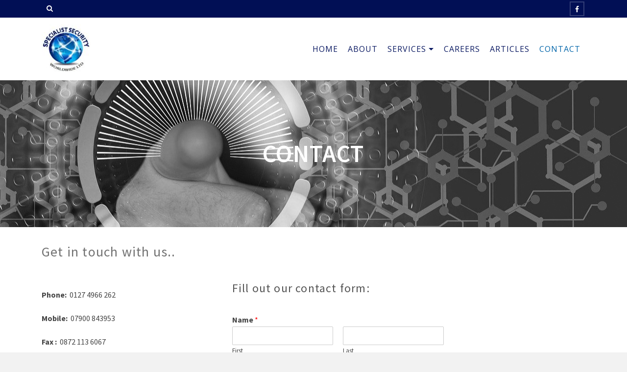

--- FILE ---
content_type: text/html; charset=UTF-8
request_url: https://specialistsecurityworldwide.com/contact-2/
body_size: 13890
content:
<!DOCTYPE html>
<html class="no-js" lang="en-GB" itemtype="https://schema.org/WebPage" itemscope>
<head>
	<meta charset="UTF-8">
	<link rel="profile" href="https://gmpg.org/xfn/11">
	<meta name="viewport" content="width=device-width, initial-scale=1.0">
	<meta http-equiv="X-UA-Compatible" content="IE=edge">
	<script>(function(html){html.className = html.className.replace(/\bno-js\b/,'js')})(document.documentElement);</script>
<title>CONTACT &#8211; Specialist Security Worldwide</title>
<meta name='robots' content='max-image-preview:large' />
	<style>img:is([sizes="auto" i], [sizes^="auto," i]) { contain-intrinsic-size: 3000px 1500px }</style>
	<link rel='dns-prefetch' href='//fonts.googleapis.com' />
<link rel="alternate" type="application/rss+xml" title="Specialist Security Worldwide &raquo; Feed" href="https://specialistsecurityworldwide.com/feed/" />
<link rel="alternate" type="application/rss+xml" title="Specialist Security Worldwide &raquo; Comments Feed" href="https://specialistsecurityworldwide.com/comments/feed/" />
<script type="text/javascript">
/* <![CDATA[ */
window._wpemojiSettings = {"baseUrl":"https:\/\/s.w.org\/images\/core\/emoji\/16.0.1\/72x72\/","ext":".png","svgUrl":"https:\/\/s.w.org\/images\/core\/emoji\/16.0.1\/svg\/","svgExt":".svg","source":{"concatemoji":"https:\/\/specialistsecurityworldwide.com\/wp-includes\/js\/wp-emoji-release.min.js?ver=6.8.3"}};
/*! This file is auto-generated */
!function(s,n){var o,i,e;function c(e){try{var t={supportTests:e,timestamp:(new Date).valueOf()};sessionStorage.setItem(o,JSON.stringify(t))}catch(e){}}function p(e,t,n){e.clearRect(0,0,e.canvas.width,e.canvas.height),e.fillText(t,0,0);var t=new Uint32Array(e.getImageData(0,0,e.canvas.width,e.canvas.height).data),a=(e.clearRect(0,0,e.canvas.width,e.canvas.height),e.fillText(n,0,0),new Uint32Array(e.getImageData(0,0,e.canvas.width,e.canvas.height).data));return t.every(function(e,t){return e===a[t]})}function u(e,t){e.clearRect(0,0,e.canvas.width,e.canvas.height),e.fillText(t,0,0);for(var n=e.getImageData(16,16,1,1),a=0;a<n.data.length;a++)if(0!==n.data[a])return!1;return!0}function f(e,t,n,a){switch(t){case"flag":return n(e,"\ud83c\udff3\ufe0f\u200d\u26a7\ufe0f","\ud83c\udff3\ufe0f\u200b\u26a7\ufe0f")?!1:!n(e,"\ud83c\udde8\ud83c\uddf6","\ud83c\udde8\u200b\ud83c\uddf6")&&!n(e,"\ud83c\udff4\udb40\udc67\udb40\udc62\udb40\udc65\udb40\udc6e\udb40\udc67\udb40\udc7f","\ud83c\udff4\u200b\udb40\udc67\u200b\udb40\udc62\u200b\udb40\udc65\u200b\udb40\udc6e\u200b\udb40\udc67\u200b\udb40\udc7f");case"emoji":return!a(e,"\ud83e\udedf")}return!1}function g(e,t,n,a){var r="undefined"!=typeof WorkerGlobalScope&&self instanceof WorkerGlobalScope?new OffscreenCanvas(300,150):s.createElement("canvas"),o=r.getContext("2d",{willReadFrequently:!0}),i=(o.textBaseline="top",o.font="600 32px Arial",{});return e.forEach(function(e){i[e]=t(o,e,n,a)}),i}function t(e){var t=s.createElement("script");t.src=e,t.defer=!0,s.head.appendChild(t)}"undefined"!=typeof Promise&&(o="wpEmojiSettingsSupports",i=["flag","emoji"],n.supports={everything:!0,everythingExceptFlag:!0},e=new Promise(function(e){s.addEventListener("DOMContentLoaded",e,{once:!0})}),new Promise(function(t){var n=function(){try{var e=JSON.parse(sessionStorage.getItem(o));if("object"==typeof e&&"number"==typeof e.timestamp&&(new Date).valueOf()<e.timestamp+604800&&"object"==typeof e.supportTests)return e.supportTests}catch(e){}return null}();if(!n){if("undefined"!=typeof Worker&&"undefined"!=typeof OffscreenCanvas&&"undefined"!=typeof URL&&URL.createObjectURL&&"undefined"!=typeof Blob)try{var e="postMessage("+g.toString()+"("+[JSON.stringify(i),f.toString(),p.toString(),u.toString()].join(",")+"));",a=new Blob([e],{type:"text/javascript"}),r=new Worker(URL.createObjectURL(a),{name:"wpTestEmojiSupports"});return void(r.onmessage=function(e){c(n=e.data),r.terminate(),t(n)})}catch(e){}c(n=g(i,f,p,u))}t(n)}).then(function(e){for(var t in e)n.supports[t]=e[t],n.supports.everything=n.supports.everything&&n.supports[t],"flag"!==t&&(n.supports.everythingExceptFlag=n.supports.everythingExceptFlag&&n.supports[t]);n.supports.everythingExceptFlag=n.supports.everythingExceptFlag&&!n.supports.flag,n.DOMReady=!1,n.readyCallback=function(){n.DOMReady=!0}}).then(function(){return e}).then(function(){var e;n.supports.everything||(n.readyCallback(),(e=n.source||{}).concatemoji?t(e.concatemoji):e.wpemoji&&e.twemoji&&(t(e.twemoji),t(e.wpemoji)))}))}((window,document),window._wpemojiSettings);
/* ]]> */
</script>
<style id='wp-emoji-styles-inline-css' type='text/css'>

	img.wp-smiley, img.emoji {
		display: inline !important;
		border: none !important;
		box-shadow: none !important;
		height: 1em !important;
		width: 1em !important;
		margin: 0 0.07em !important;
		vertical-align: -0.1em !important;
		background: none !important;
		padding: 0 !important;
	}
</style>
<link rel='stylesheet' id='wp-block-library-css' href='https://specialistsecurityworldwide.com/wp-includes/css/dist/block-library/style.min.css?ver=6.8.3' type='text/css' media='all' />
<style id='classic-theme-styles-inline-css' type='text/css'>
/*! This file is auto-generated */
.wp-block-button__link{color:#fff;background-color:#32373c;border-radius:9999px;box-shadow:none;text-decoration:none;padding:calc(.667em + 2px) calc(1.333em + 2px);font-size:1.125em}.wp-block-file__button{background:#32373c;color:#fff;text-decoration:none}
</style>
<style id='global-styles-inline-css' type='text/css'>
:root{--wp--preset--aspect-ratio--square: 1;--wp--preset--aspect-ratio--4-3: 4/3;--wp--preset--aspect-ratio--3-4: 3/4;--wp--preset--aspect-ratio--3-2: 3/2;--wp--preset--aspect-ratio--2-3: 2/3;--wp--preset--aspect-ratio--16-9: 16/9;--wp--preset--aspect-ratio--9-16: 9/16;--wp--preset--color--black: #000;--wp--preset--color--cyan-bluish-gray: #abb8c3;--wp--preset--color--white: #fff;--wp--preset--color--pale-pink: #f78da7;--wp--preset--color--vivid-red: #cf2e2e;--wp--preset--color--luminous-vivid-orange: #ff6900;--wp--preset--color--luminous-vivid-amber: #fcb900;--wp--preset--color--light-green-cyan: #7bdcb5;--wp--preset--color--vivid-green-cyan: #00d084;--wp--preset--color--pale-cyan-blue: #8ed1fc;--wp--preset--color--vivid-cyan-blue: #0693e3;--wp--preset--color--vivid-purple: #9b51e0;--wp--preset--color--ascend-primary: #0a1962;--wp--preset--color--ascend-primary-light: #1e2d76;--wp--preset--color--very-light-gray: #eee;--wp--preset--color--very-dark-gray: #444;--wp--preset--gradient--vivid-cyan-blue-to-vivid-purple: linear-gradient(135deg,rgba(6,147,227,1) 0%,rgb(155,81,224) 100%);--wp--preset--gradient--light-green-cyan-to-vivid-green-cyan: linear-gradient(135deg,rgb(122,220,180) 0%,rgb(0,208,130) 100%);--wp--preset--gradient--luminous-vivid-amber-to-luminous-vivid-orange: linear-gradient(135deg,rgba(252,185,0,1) 0%,rgba(255,105,0,1) 100%);--wp--preset--gradient--luminous-vivid-orange-to-vivid-red: linear-gradient(135deg,rgba(255,105,0,1) 0%,rgb(207,46,46) 100%);--wp--preset--gradient--very-light-gray-to-cyan-bluish-gray: linear-gradient(135deg,rgb(238,238,238) 0%,rgb(169,184,195) 100%);--wp--preset--gradient--cool-to-warm-spectrum: linear-gradient(135deg,rgb(74,234,220) 0%,rgb(151,120,209) 20%,rgb(207,42,186) 40%,rgb(238,44,130) 60%,rgb(251,105,98) 80%,rgb(254,248,76) 100%);--wp--preset--gradient--blush-light-purple: linear-gradient(135deg,rgb(255,206,236) 0%,rgb(152,150,240) 100%);--wp--preset--gradient--blush-bordeaux: linear-gradient(135deg,rgb(254,205,165) 0%,rgb(254,45,45) 50%,rgb(107,0,62) 100%);--wp--preset--gradient--luminous-dusk: linear-gradient(135deg,rgb(255,203,112) 0%,rgb(199,81,192) 50%,rgb(65,88,208) 100%);--wp--preset--gradient--pale-ocean: linear-gradient(135deg,rgb(255,245,203) 0%,rgb(182,227,212) 50%,rgb(51,167,181) 100%);--wp--preset--gradient--electric-grass: linear-gradient(135deg,rgb(202,248,128) 0%,rgb(113,206,126) 100%);--wp--preset--gradient--midnight: linear-gradient(135deg,rgb(2,3,129) 0%,rgb(40,116,252) 100%);--wp--preset--font-size--small: 13px;--wp--preset--font-size--medium: 20px;--wp--preset--font-size--large: 36px;--wp--preset--font-size--x-large: 42px;--wp--preset--spacing--20: 0.44rem;--wp--preset--spacing--30: 0.67rem;--wp--preset--spacing--40: 1rem;--wp--preset--spacing--50: 1.5rem;--wp--preset--spacing--60: 2.25rem;--wp--preset--spacing--70: 3.38rem;--wp--preset--spacing--80: 5.06rem;--wp--preset--shadow--natural: 6px 6px 9px rgba(0, 0, 0, 0.2);--wp--preset--shadow--deep: 12px 12px 50px rgba(0, 0, 0, 0.4);--wp--preset--shadow--sharp: 6px 6px 0px rgba(0, 0, 0, 0.2);--wp--preset--shadow--outlined: 6px 6px 0px -3px rgba(255, 255, 255, 1), 6px 6px rgba(0, 0, 0, 1);--wp--preset--shadow--crisp: 6px 6px 0px rgba(0, 0, 0, 1);}:where(.is-layout-flex){gap: 0.5em;}:where(.is-layout-grid){gap: 0.5em;}body .is-layout-flex{display: flex;}.is-layout-flex{flex-wrap: wrap;align-items: center;}.is-layout-flex > :is(*, div){margin: 0;}body .is-layout-grid{display: grid;}.is-layout-grid > :is(*, div){margin: 0;}:where(.wp-block-columns.is-layout-flex){gap: 2em;}:where(.wp-block-columns.is-layout-grid){gap: 2em;}:where(.wp-block-post-template.is-layout-flex){gap: 1.25em;}:where(.wp-block-post-template.is-layout-grid){gap: 1.25em;}.has-black-color{color: var(--wp--preset--color--black) !important;}.has-cyan-bluish-gray-color{color: var(--wp--preset--color--cyan-bluish-gray) !important;}.has-white-color{color: var(--wp--preset--color--white) !important;}.has-pale-pink-color{color: var(--wp--preset--color--pale-pink) !important;}.has-vivid-red-color{color: var(--wp--preset--color--vivid-red) !important;}.has-luminous-vivid-orange-color{color: var(--wp--preset--color--luminous-vivid-orange) !important;}.has-luminous-vivid-amber-color{color: var(--wp--preset--color--luminous-vivid-amber) !important;}.has-light-green-cyan-color{color: var(--wp--preset--color--light-green-cyan) !important;}.has-vivid-green-cyan-color{color: var(--wp--preset--color--vivid-green-cyan) !important;}.has-pale-cyan-blue-color{color: var(--wp--preset--color--pale-cyan-blue) !important;}.has-vivid-cyan-blue-color{color: var(--wp--preset--color--vivid-cyan-blue) !important;}.has-vivid-purple-color{color: var(--wp--preset--color--vivid-purple) !important;}.has-black-background-color{background-color: var(--wp--preset--color--black) !important;}.has-cyan-bluish-gray-background-color{background-color: var(--wp--preset--color--cyan-bluish-gray) !important;}.has-white-background-color{background-color: var(--wp--preset--color--white) !important;}.has-pale-pink-background-color{background-color: var(--wp--preset--color--pale-pink) !important;}.has-vivid-red-background-color{background-color: var(--wp--preset--color--vivid-red) !important;}.has-luminous-vivid-orange-background-color{background-color: var(--wp--preset--color--luminous-vivid-orange) !important;}.has-luminous-vivid-amber-background-color{background-color: var(--wp--preset--color--luminous-vivid-amber) !important;}.has-light-green-cyan-background-color{background-color: var(--wp--preset--color--light-green-cyan) !important;}.has-vivid-green-cyan-background-color{background-color: var(--wp--preset--color--vivid-green-cyan) !important;}.has-pale-cyan-blue-background-color{background-color: var(--wp--preset--color--pale-cyan-blue) !important;}.has-vivid-cyan-blue-background-color{background-color: var(--wp--preset--color--vivid-cyan-blue) !important;}.has-vivid-purple-background-color{background-color: var(--wp--preset--color--vivid-purple) !important;}.has-black-border-color{border-color: var(--wp--preset--color--black) !important;}.has-cyan-bluish-gray-border-color{border-color: var(--wp--preset--color--cyan-bluish-gray) !important;}.has-white-border-color{border-color: var(--wp--preset--color--white) !important;}.has-pale-pink-border-color{border-color: var(--wp--preset--color--pale-pink) !important;}.has-vivid-red-border-color{border-color: var(--wp--preset--color--vivid-red) !important;}.has-luminous-vivid-orange-border-color{border-color: var(--wp--preset--color--luminous-vivid-orange) !important;}.has-luminous-vivid-amber-border-color{border-color: var(--wp--preset--color--luminous-vivid-amber) !important;}.has-light-green-cyan-border-color{border-color: var(--wp--preset--color--light-green-cyan) !important;}.has-vivid-green-cyan-border-color{border-color: var(--wp--preset--color--vivid-green-cyan) !important;}.has-pale-cyan-blue-border-color{border-color: var(--wp--preset--color--pale-cyan-blue) !important;}.has-vivid-cyan-blue-border-color{border-color: var(--wp--preset--color--vivid-cyan-blue) !important;}.has-vivid-purple-border-color{border-color: var(--wp--preset--color--vivid-purple) !important;}.has-vivid-cyan-blue-to-vivid-purple-gradient-background{background: var(--wp--preset--gradient--vivid-cyan-blue-to-vivid-purple) !important;}.has-light-green-cyan-to-vivid-green-cyan-gradient-background{background: var(--wp--preset--gradient--light-green-cyan-to-vivid-green-cyan) !important;}.has-luminous-vivid-amber-to-luminous-vivid-orange-gradient-background{background: var(--wp--preset--gradient--luminous-vivid-amber-to-luminous-vivid-orange) !important;}.has-luminous-vivid-orange-to-vivid-red-gradient-background{background: var(--wp--preset--gradient--luminous-vivid-orange-to-vivid-red) !important;}.has-very-light-gray-to-cyan-bluish-gray-gradient-background{background: var(--wp--preset--gradient--very-light-gray-to-cyan-bluish-gray) !important;}.has-cool-to-warm-spectrum-gradient-background{background: var(--wp--preset--gradient--cool-to-warm-spectrum) !important;}.has-blush-light-purple-gradient-background{background: var(--wp--preset--gradient--blush-light-purple) !important;}.has-blush-bordeaux-gradient-background{background: var(--wp--preset--gradient--blush-bordeaux) !important;}.has-luminous-dusk-gradient-background{background: var(--wp--preset--gradient--luminous-dusk) !important;}.has-pale-ocean-gradient-background{background: var(--wp--preset--gradient--pale-ocean) !important;}.has-electric-grass-gradient-background{background: var(--wp--preset--gradient--electric-grass) !important;}.has-midnight-gradient-background{background: var(--wp--preset--gradient--midnight) !important;}.has-small-font-size{font-size: var(--wp--preset--font-size--small) !important;}.has-medium-font-size{font-size: var(--wp--preset--font-size--medium) !important;}.has-large-font-size{font-size: var(--wp--preset--font-size--large) !important;}.has-x-large-font-size{font-size: var(--wp--preset--font-size--x-large) !important;}
:where(.wp-block-post-template.is-layout-flex){gap: 1.25em;}:where(.wp-block-post-template.is-layout-grid){gap: 1.25em;}
:where(.wp-block-columns.is-layout-flex){gap: 2em;}:where(.wp-block-columns.is-layout-grid){gap: 2em;}
:root :where(.wp-block-pullquote){font-size: 1.5em;line-height: 1.6;}
</style>
<link rel='stylesheet' id='contact-form-7-css' href='https://specialistsecurityworldwide.com/wp-content/plugins/contact-form-7/includes/css/styles.css?ver=6.1.3' type='text/css' media='all' />
<link rel='stylesheet' id='siteorigin-panels-front-css' href='https://specialistsecurityworldwide.com/wp-content/plugins/siteorigin-panels/css/front-flex.min.css?ver=2.33.3' type='text/css' media='all' />
<link rel='stylesheet' id='sow-image-default-c67d20f9f743-css' href='https://specialistsecurityworldwide.com/wp-content/uploads/siteorigin-widgets/sow-image-default-c67d20f9f743.css?ver=6.8.3' type='text/css' media='all' />
<link rel='stylesheet' id='sow-contact-form-default-ccbb04dfb6f9-css' href='https://specialistsecurityworldwide.com/wp-content/uploads/siteorigin-widgets/sow-contact-form-default-ccbb04dfb6f9.css?ver=6.8.3' type='text/css' media='all' />
<link rel='stylesheet' id='sow-social-media-buttons-flat-6bc77e98a2f0-css' href='https://specialistsecurityworldwide.com/wp-content/uploads/siteorigin-widgets/sow-social-media-buttons-flat-6bc77e98a2f0.css?ver=6.8.3' type='text/css' media='all' />
<!--[if lt IE]>
<link rel='stylesheet' id='ascend_ie_fallback-css' href='https://specialistsecurityworldwide.com/wp-content/themes/ascend_premium/assets/css/ie_fallback.css?ver=1.9.16' type='text/css' media='all' />
<![endif]-->
<link rel='stylesheet' id='kadence_slider_css-css' href='https://specialistsecurityworldwide.com/wp-content/plugins/kadence-slider/css/ksp.css?ver=2.3.6' type='text/css' media='all' />
<link rel='stylesheet' id='ascend_main-css' href='https://specialistsecurityworldwide.com/wp-content/themes/ascend_premium/assets/css/ascend.css?ver=1.9.16' type='text/css' media='all' />
<link rel='stylesheet' id='ascend_posttype-css' href='https://specialistsecurityworldwide.com/wp-content/themes/ascend_premium/assets/css/ascend_posttype.css?ver=1.9.16' type='text/css' media='all' />
<link rel='stylesheet' id='ascend_pb-css' href='https://specialistsecurityworldwide.com/wp-content/themes/ascend_premium/assets/css/ascend_pb.css?ver=1.9.16' type='text/css' media='all' />
<link rel='stylesheet' id='ascend_icons-css' href='https://specialistsecurityworldwide.com/wp-content/themes/ascend_premium/assets/css/ascend_icons.css?ver=1.9.16' type='text/css' media='all' />
<link rel='stylesheet' id='ascend_select2-css' href='https://specialistsecurityworldwide.com/wp-content/themes/ascend_premium/assets/css/ascend_select2.css?ver=1.9.16' type='text/css' media='all' />
<link rel='stylesheet' id='redux-google-fonts-ascend-css' href='https://fonts.googleapis.com/css?family=Source+Sans+Pro%3A200%2C300%2C400%2C600%2C700%2C900%2C200italic%2C300italic%2C400italic%2C600italic%2C700italic%2C900italic%7COpen+Sans%3A400&#038;subset=latin&#038;ver=1600335386' type='text/css' media='all' />
<link rel='stylesheet' id='redux-google-fonts-kadence_slider-css' href='https://fonts.googleapis.com/css?family=Raleway%3A800%2C600%2C400%2C300%2C200&#038;ver=1586200560' type='text/css' media='all' />
<script type="text/javascript" src="https://specialistsecurityworldwide.com/wp-includes/js/tinymce/tinymce.min.js?ver=49110-20250317" id="wp-tinymce-root-js"></script>
<script type="text/javascript" src="https://specialistsecurityworldwide.com/wp-includes/js/tinymce/plugins/compat3x/plugin.min.js?ver=49110-20250317" id="wp-tinymce-js"></script>
<script type="text/javascript" src="https://specialistsecurityworldwide.com/wp-includes/js/jquery/jquery.min.js?ver=3.7.1" id="jquery-core-js"></script>
<script type="text/javascript" src="https://specialistsecurityworldwide.com/wp-includes/js/jquery/jquery-migrate.min.js?ver=3.4.1" id="jquery-migrate-js"></script>
<script type="text/javascript" id="sow-contact-js-extra">
/* <![CDATA[ */
var sowContact = {"scrollto":"1","scrollto_offset":"0"};
/* ]]> */
</script>
<script type="text/javascript" src="https://specialistsecurityworldwide.com/wp-content/plugins/so-widgets-bundle/widgets/contact/js/contact.min.js?ver=1.70.2" id="sow-contact-js"></script>
<!--[if lt IE 9]>
<script type="text/javascript" src="https://specialistsecurityworldwide.com/wp-content/themes/ascend_premium/assets/js/vendor/html5shiv.min.js?ver=6.8.3" id="ascend-html5shiv-js"></script>
<![endif]-->
<!--[if lt IE 9]>
<script type="text/javascript" src="https://specialistsecurityworldwide.com/wp-content/themes/ascend_premium/assets/js/vendor/respond.min.js?ver=6.8.3" id="ascend-respond-js"></script>
<![endif]-->
<script type="text/javascript" src="https://specialistsecurityworldwide.com/wp-content/themes/ascend_premium/assets/js/vendor/custom-modernizer-min.js?ver=1.9.16" id="modernizrc-js"></script>
<link rel="https://api.w.org/" href="https://specialistsecurityworldwide.com/wp-json/" /><link rel="alternate" title="JSON" type="application/json" href="https://specialistsecurityworldwide.com/wp-json/wp/v2/pages/57" /><link rel="EditURI" type="application/rsd+xml" title="RSD" href="https://specialistsecurityworldwide.com/xmlrpc.php?rsd" />
<meta name="generator" content="WordPress 6.8.3" />
<link rel="canonical" href="https://specialistsecurityworldwide.com/contact-2/" />
<link rel='shortlink' href='https://specialistsecurityworldwide.com/?p=57' />
<link rel="alternate" title="oEmbed (JSON)" type="application/json+oembed" href="https://specialistsecurityworldwide.com/wp-json/oembed/1.0/embed?url=https%3A%2F%2Fspecialistsecurityworldwide.com%2Fcontact-2%2F" />
<link rel="alternate" title="oEmbed (XML)" type="text/xml+oembed" href="https://specialistsecurityworldwide.com/wp-json/oembed/1.0/embed?url=https%3A%2F%2Fspecialistsecurityworldwide.com%2Fcontact-2%2F&#038;format=xml" />
<script type="text/javascript">var light_error = "The image could not be loaded.", light_of = "%curr% of %total%";</script><style type="text/css" id="kt-custom-css">a, .primary-color, .postlist article .entry-content a.more-link:hover,.widget_price_filter .price_slider_amount .button, .product .product_meta a:hover, .star-rating, .above-footer-widgets a:not(.button):hover, .sidebar a:not(.button):hover, .elementor-widget-sidebar a:not(.button):hover, .footerclass a:hover, .posttags a:hover, .tagcloud a:hover, .kt_bc_nomargin #kadbreadcrumbs a:hover, #kadbreadcrumbs a:hover, .wp-pagenavi a:hover, .woocommerce-pagination ul.page-numbers li a:hover, .woocommerce-pagination ul.page-numbers li span:hover, .has-ascend-primary-color {color:#0a1962;} .comment-content a:not(.button):hover, .entry-content p a:not(.button):not(.select2-choice):not([data-rel="lightbox"]):hover, .kt_product_toggle_outer .toggle_grid:hover, .kt_product_toggle_outer .toggle_list:hover, .kt_product_toggle_outer .toggle_grid.toggle_active, .kt_product_toggle_outer .toggle_list.toggle_active, .product .product_meta a, .product .woocommerce-tabs .wc-tabs > li.active > a, .product .woocommerce-tabs .wc-tabs > li.active > a:hover, .product .woocommerce-tabs .wc-tabs > li.active > a:focus, #payment ul.wc_payment_methods li.wc_payment_method input[type=radio]:first-child:checked+label, .kt-woo-account-nav .woocommerce-MyAccount-navigation ul li.is-active a, a.added_to_cart, .widget_pages ul li.kt-drop-toggle > .kt-toggle-sub, .widget_categories ul li.kt-drop-toggle > .kt-toggle-sub, .widget_product_categories ul li.kt-drop-toggle > .kt-toggle-sub, .widget_recent_entries ul li a:hover ~ .kt-toggle-sub, .widget_recent_comments ul li a:hover ~ .kt-toggle-sub, .widget_archive ul li a:hover ~ .kt-toggle-sub, .widget_pages ul li a:hover ~ .kt-toggle-sub, .widget_categories ul li a:hover ~ .kt-toggle-sub, .widget_meta ul li a:hover ~ .kt-toggle-sub, .widget_product_categories ul li a:hover ~ .kt-toggle-sub,.kt-tabs.kt-tabs-style2 > li > a:hover, .kt-tabs > li.active > a, .kt-tabs > li.active > a:hover, .kt-tabs > li.active > a:focus, .kt_bc_nomargin #kadbreadcrumbs a:hover, #kadbreadcrumbs a:hover, .footerclass .menu li a:hover, .widget_recent_entries ul li a:hover, .posttags a:hover, .tagcloud a:hover,.widget_recent_comments ul li a:hover, .widget_archive ul li a:hover, .widget_pages ul li a:hover, .widget_categories ul li a:hover, .widget_meta ul li a:hover, .widget_product_categories ul li a:hover, .box-icon-item .icon-container .icon-left-highlight,.box-icon-item .icon-container .icon-right-highlight, .widget_pages ul li.current-cat > a, .widget_categories ul li.current-cat > a, .widget_product_categories ul li.current-cat > a, #payment ul.wc_payment_methods li.wc_payment_method input[type=radio]:first-child:checked + label:before, .wp-pagenavi .current, .wp-pagenavi a:hover, .kt-mobile-header-toggle .kt-extras-label.header-underscore-icon, .woocommerce-pagination ul.page-numbers li a.current, .woocommerce-pagination ul.page-numbers li span.current, .woocommerce-pagination ul.page-numbers li a:hover, .woocommerce-pagination ul.page-numbers li span:hover, .widget_layered_nav ul li.chosen a, .widget_layered_nav_filters ul li a, .widget_rating_filter ul li.chosen a, .variations .kad_radio_variations label.selectedValue, .variations .kad_radio_variations label:hover{border-color:#0a1962;} .kt-header-extras span.kt-cart-total, .btn, .button, .submit, button, input[type="submit"], .portfolio-loop-image-container .portfolio-hover-item .portfolio-overlay-color, .kt_product_toggle_outer .toggle_grid.toggle_active, .kt_product_toggle_outer .toggle_list.toggle_active, .product .woocommerce-tabs .wc-tabs > li.active > a, .product .woocommerce-tabs .wc-tabs > li.active > a:hover, .product .woocommerce-tabs .wc-tabs > li.active > a:focus, .product .woocommerce-tabs .wc-tabs:before, .woocommerce-info, .woocommerce-message, .woocommerce-noreviews, p.no-comments, .widget_pages ul li ul li.current-cat > a:before, .widget_categories ul li ul li.current-cat > a:before, .widget_product_categories ul li ul li.current-cat > a:before, .widget_pages ul li ul li a:hover:before, .widget_categories ul li ul li a:hover:before, .widget_product_categories ul li ul li a:hover:before, .kadence_recent_posts a.posts_widget_readmore:hover:before, .kt-accordion > .panel h5:after, .kt-tabs:before, .image_menu_overlay, .kadence_social_widget a:hover, .kt-tabs > li.active > a, .kt-tabs > li.active > a:hover, .kt-tabs > li.active > a:focus, .widget_pages ul li.current-cat > .count, .widget_categories ul li.current-cat > .count, .widget_product_categories ul li.current-cat > .count, .widget_recent_entries ul li a:hover ~ .count, .widget_recent_comments ul li a:hover ~ .count, .widget_archive ul li a:hover ~ .count, .widget_pages ul li a:hover ~ .count, .widget_categories ul li a:hover ~ .count, .widget_meta ul li a:hover ~ .count, .widget_product_categories ul li a:hover ~ .count, #payment ul.wc_payment_methods li.wc_payment_method input[type=radio]:first-child:checked + label:before, .select2-results .select2-highlighted, .wp-pagenavi .current, .kt-header-extras span.kt-cart-total, .kt-mobile-header-toggle span.kt-cart-total, .woocommerce-pagination ul.page-numbers li a.current, .woocommerce-pagination ul.page-numbers li span.current,.widget_price_filter .ui-slider .ui-slider-handle, .widget_layered_nav ul li.chosen span.count, .widget_layered_nav_filters ul li span.count, .variations .kad_radio_variations label.selectedValue, .box-icon-item .menu-icon-read-more .read-more-highlight, .select2-container--default .select2-results__option--highlighted[aria-selected], p.demo_store, .has-ascend-primary-background-color {background:#0a1962;}@media (max-width: 767px){.filter-set li a.selected {background:#0a1962;}} .has-ascend-primary-light-color {color:#1e2d76} .has-ascend-primary-light-background-color{ background-color: #1e2d76}.kad-header-height {height:128px;}.kad-topbar-height {min-height:36px;}.kad-mobile-header-height {height:60px;}.titleclass .entry-title{font-size:50px;}@media (max-width: 768px) {.titleclass .entry-title{font-size:25px;}}.titleclass .subtitle{font-size:40px;}@media (max-width: 768px) {.titleclass .subtitle{font-size:20px;}}.titleclass .page-header  {height:300px;}@media (max-width: 768px) {.titleclass .page-header {height:230px;}}.product_item .product_archive_title {min-height:20px;}.second-navclass .sf-menu>li:after {background:#fff;}.kt-header-extras .kadence_social_widget a, .mobile-header-container .kt-mobile-header-toggle button {color:#0a1962;} button.mobile-navigation-toggle .kt-mnt span {background:#0a1962;} .kt-header-extras .kadence_social_widget a:hover{color:#fff;}.pop-modal-body .kt-woo-account-nav .kad-customer-name h5, .pop-modal-body .kt-woo-account-nav a, .pop-modal-body ul.product_list_widget li a:not(.remove), .pop-modal-body ul.product_list_widget {color:#fff;} .kt-mobile-menu form.search-form input[type="search"]::-webkit-input-placeholder {color:#fff;}.kt-mobile-menu form.search-form input[type="search"]:-ms-input-placeholder {color:#fff;}.kt-mobile-menu form.search-form input[type="search"]::-moz-placeholder {color:#fff;}.page-header {text-align:center;}.kt-header-extras #kad-head-cart-popup ul a:not(.remove), .kt-header-extras #kad-head-cart-popup ul .quantity, .kt-header-extras #kad-head-cart-popup ul li.empty, .kad-header-menu-inner .kt-header-extras .kt-woo-account-nav h5, .kad-relative-vertical-content .kt-header-extras .kt-woo-account-nav h5 {color:#0a1962;}.titleclass .entry-title, .titleclass .top-contain-title {text-transform:uppercase;}.titleclass .subtitle {text-transform:uppercase;}.kt-post-author {display:none;}.kt-post-cats {display:none;}.kt-post-comments {display:none;}.container-fullwidth .entry-content .aligncenter[class^=wp-block] { max-width:1140px}.image_menu_item_link .image_menu_message {
    border: 0;
}</style><style type="text/css">.recentcomments a{display:inline !important;padding:0 !important;margin:0 !important;}</style><style media="all" id="siteorigin-panels-layouts-head">/* Layout 57 */ #pgc-57-0-0 { width:35.0081% } #pgc-57-0-1 { width:64.9919% } #pg-57-0 , #pl-57 .so-panel:last-of-type { margin-bottom:0px } #pl-57 .so-panel { margin-bottom:30px } #pg-57-0> .panel-row-style { padding:20px 0px 20px 0px } #pg-57-0.panel-has-style > .panel-row-style, #pg-57-0.panel-no-style { -webkit-align-items:center;align-items:center } #panel-57-0-1-0> .panel-widget-style { background-color:#ffffff } @media (max-width:780px){ #pg-57-0.panel-no-style, #pg-57-0.panel-has-style > .panel-row-style, #pg-57-0 { -webkit-flex-direction:column;-ms-flex-direction:column;flex-direction:column } #pg-57-0 > .panel-grid-cell , #pg-57-0 > .panel-row-style > .panel-grid-cell { width:100%;margin-right:0 } #pgc-57-0-0 { margin-bottom:30px } #pl-57 .panel-grid-cell { padding:0 } #pl-57 .panel-grid .panel-grid-cell-empty { display:none } #pl-57 .panel-grid .panel-grid-cell-mobile-last { margin-bottom:0px }  } </style><link rel="icon" href="https://specialistsecurityworldwide.com/wp-content/uploads/2020/05/cropped-specialistsecurity-32x32.png" sizes="32x32" />
<link rel="icon" href="https://specialistsecurityworldwide.com/wp-content/uploads/2020/05/cropped-specialistsecurity-192x192.png" sizes="192x192" />
<link rel="apple-touch-icon" href="https://specialistsecurityworldwide.com/wp-content/uploads/2020/05/cropped-specialistsecurity-180x180.png" />
<meta name="msapplication-TileImage" content="https://specialistsecurityworldwide.com/wp-content/uploads/2020/05/cropped-specialistsecurity-270x270.png" />
<style type="text/css" title="dynamic-css" class="options-output">.topbarclass{font-weight:700;font-size:14px;}.titleclass{background-color:#444;background-position:center center;background-image:url('https://specialistsecurityworldwide.com/wp-content/uploads/2020/05/internet-3484137_1280.jpg');}.titleclass .top-contain-title{color:#ffffff;}.titleclass .subtitle, .titleclass .page-header-inner #kadbreadcrumbs, .titleclass .page-header-inner #kadbreadcrumbs a{color:#ffffff;}.kt-home-icon-menu .box-icon-item .icon-container{color:#0a1962;}.kt-home-icon-menu .box-icon-item .icon-container{border-color:transparent;}.product_item .product_archive_title{font-family:"Source Sans Pro";text-transform:none;line-height:20px;letter-spacing:1.2;font-weight:normal;font-style:600;color:#444444;font-size:15px;}.topbarclass, .topbarclass .sf-menu ul {background-color:#010f55;}.footerclass, .footerclass .footer-widget-title span, body.body-style-bubbled .footerclass .footer-widget-title span{background-color:#303030;}.footerbase{background-color:#010f55;}h1, .h1class{font-family:"Source Sans Pro";line-height:40px;letter-spacing:1.2px;font-weight:600;font-style:normal;color:#444444;font-size:40px;}h2, .h2class{font-family:"Source Sans Pro";line-height:40px;letter-spacing:1.2px;font-weight:400;font-style:normal;color:#444444;font-size:32px;}h3{font-family:"Source Sans Pro";line-height:40px;letter-spacing:1.2px;font-weight:400;font-style:normal;color:#727272;font-size:28px;}h4{font-family:"Source Sans Pro";line-height:40px;letter-spacing:1.2px;font-weight:400;font-style:normal;color:#555555;font-size:24px;}h5{font-family:"Source Sans Pro";line-height:24px;letter-spacing:1.2px;font-weight:normal;font-style:normal;color:#efefef;font-size:18px;}.titleclass .subtitle{font-family:"Source Sans Pro";letter-spacing:1.2px;font-weight:400;font-style:normal;}body{font-family:"Source Sans Pro";line-height:24px;letter-spacing:0px;font-weight:400;font-style:normal;color:#444;font-size:16px;}.nav-main ul.sf-menu > li > a, .kad-header-menu-inner .kt-header-extras ul.sf-menu > li > a, .kad-header-menu-inner .kt-header-extras .kt-extras-label [class*="kt-icon-"], .kt-header-extras .sf-vertical > li > a{font-family:"Open Sans";line-height:24px;letter-spacing:1px;font-weight:400;font-style:normal;color:#0a1962;font-size:16px;}.nav-main ul.sf-menu > li > a:hover, .nav-main ul.sf-menu > li.sfHover > a, .kt-header-extras .sf-vertical > li > a:hover{color:#0065aa;}button.mobile-navigation-toggle:hover .kt-mnt span{background:#0065aa;}.nav-main ul.sf-menu > li > a:hover, .nav-main ul.sf-menu > li.sfHover > a, .kt-header-extras .sf-vertical > li > a:hover, .mobile-header-container .kt-mobile-header-toggle:hover button{background:#ffffff;}.nav-main ul.sf-menu > li.current-menu-item > a{color:#0065aa;}.second-navclass{background-color:#0065aa;}.second-navclass .sf-menu > li > a{font-family:"Source Sans Pro";line-height:20px;letter-spacing:.2px;font-weight:400;font-style:normal;color:#fff;font-size:16px;}.nav-main ul.sf-menu ul, .nav-main ul.sf-menu ul a, .second-navclass ul.sf-menu ul a,  .kad-header-menu-inner .kt-header-extras ul.sf-menu ul, .kad-relative-vertical-content .kt-header-extras ul.sf-menu ul,.second-navclass .sf-menu > li.kt-lgmenu > ul, .nav-main .sf-menu > li.kt-lgmenu > ul{background:#ededed;}.nav-main ul.sf-menu ul, .second-navclass ul.sf-menu ul,  .kad-header-menu-inner .kt-header-extras ul.sf-menu ul,.kad-relative-vertical-content .kt-header-extras ul.sf-menu ul, .kad-relative-vertical-content .nav-main .sf-vertical ul{border-color:transparent;}.nav-main .sf-menu.sf-menu-normal > li > ul:before, .second-navclass .sf-menu.sf-menu-normal > li > ul:before,  .kad-header-menu-inner .kt-header-extras ul.sf-menu > li > ul:before {border-bottom-color:transparent;}.nav-main ul.sf-menu ul a, .second-navclass ul.sf-menu ul a, .kad-header-menu-inner .kt-header-extras .kt-woo-account-nav a, .kad-relative-vertical-content .kt-header-extras .kt-woo-account-nav a, .kt-header-extras p.woocommerce-mini-cart__empty-message{line-height:24px;letter-spacing:.2px;color:#0a1962;font-size:16px;}.nav-main ul.sf-menu ul a:hover, .nav-main ul.sf-menu > li:not(.kt-lgmenu) ul li.sfHover > a, .nav-main ul.sf-menu ul li.current-menu-item > a, .second-navclass ul.sf-menu ul a:hover, .second-navclass ul.sf-menu li:not(.kt-lgmenu) ul li.sfHover > a, .second-navclass ul.sf-menu ul li.current-menu-item > a, .kad-header-menu-inner .kt-header-extras .kt-woo-account-nav a:hover, body.woocommerce-account .kad-header-menu-inner .kt-header-extras .kt-woo-account-nav li.is-active a, .kad-relative-vertical-content  .kt-header-extras .kt-woo-account-nav a:hover, body.woocommerce-account .kad-relative-vertical-content  .kt-header-extras .kt-woo-account-nav li.is-active a{color:#0065aa;}.nav-main ul.sf-menu ul a:hover, .nav-main ul.sf-menu > li:not(.kt-lgmenu) ul li.sfHover > a, .nav-main ul.sf-menu ul li.current-menu-item > a, .second-navclass ul.sf-menu ul a:hover, .second-navclass ul.sf-menu > li:not(.kt-lgmenu) ul li.sfHover > a, .second-navclass ul.sf-menu ul li.current-menu-item > a, .kad-header-menu-inner .kt-header-extras .kt-woo-account-nav a:hover, body.woocommerce-account .kad-header-menu-inner .kt-header-extras .kt-woo-account-nav li.is-active a, .kad-relative-vertical-content  .kt-header-extras .kt-woo-account-nav a:hover, body.woocommerce-account .kad-relative-vertical-content  .kt-header-extras .kt-woo-account-nav li.is-active a{background:#e0e0e0;}.kad-mobile-nav li a, .kad-mobile-nav li,.kt-mobile-menu form.search-form input[type="search"].search-field, .kt-mobile-menu form.search-form .search-submit,.mfp-slide #kt-mobile-account, .mfp-slide #kt-mobile-cart{font-family:"Source Sans Pro";line-height:20px;letter-spacing:.2px;font-weight:400;font-style:normal;color:#fff;font-size:16px;}</style></head>
<body class="wp-singular page-template-default page page-id-57 wp-embed-responsive wp-theme-ascend_premium siteorigin-panels siteorigin-panels-before-js kad-header-position-above kt-showsub-indicator kt-use-select2 kt-topbar-enabled  body-style-normal none-trans-header not_ie">
		<div id="wrapper" class="container">
	<header id="kad-header-menu" class="headerclass-outer kt-header-position-above kt-header-layout-standard clearfix" data-sticky="header" data-shrink="1" data-start-height="128" data-shrink-height="86">
	<div class="outside-top-headerclass">
	<div class="kad-header-topbar-primary-outer">
 	<div id="topbar" class="topbarclass">
    <div class="container kad-topbar-height topbar-flex">
    	<div class="kt-topbar-left">
	    	      	<div class="kad-topbar-flex-item kad-topbar-search kad-topbar-item-left">
      		<ul class="sf-menu">
      			<li>
	             	<a class="kt-menu-search-btn kt-pop-modal" data-mfp-src="#kt-extras-modal-search" href="https://specialistsecurityworldwide.com/?s=">
						<div class="kt-extras-label">
						<i class="kt-icon-search"></i>	          			</div>
					</a>
				</li>
			</ul>
        </div>
    	    </div>
	    <div class="kt-topbar-right">
		    	<div class="kad-topbar-flex-item kad-topbar-widget-area kad-topbar-item-right">
	<div id="widget_kadence_social-2" class="widget-1 widget-first kt-below-lg-widget-area widget_kadence_social"><div class="widget-inner"><div class="kadence_social_widget  clearfix"><a href="https://www.facebook.com/specialistsecure" class="facebook_link" rel="noopener" target="_blank" data-toggle="tooltip" data-placement="top" data-original-title="Facebook" aria-label="Facebook"><i class="kt-icon-facebook"></i></a></div></div></div>	</div>
		    </div>
    </div> <!-- Close Container -->
</div>	<div class="outside-headerclass">
		<div class="kad-header-menu-outer headerclass">
		    <div class="kad-header-menu-inner container">
		    				        <div class="kad-header-flex kad-header-height">
			        	<div class="kad-left-header kt-header-flex-item">
			        		<div id="logo" class="logocase kad-header-height"><a class="brand logofont" href="https://specialistsecurityworldwide.com/"><img src="https://specialistsecurityworldwide.com/wp-content/uploads/2020/04/download-100x100.jpeg" width="100" height="100" srcset="https://specialistsecurityworldwide.com/wp-content/uploads/2020/04/download-100x100.jpeg 100w, https://specialistsecurityworldwide.com/wp-content/uploads/2020/04/download-150x150.jpeg 150w, https://specialistsecurityworldwide.com/wp-content/uploads/2020/04/download-200x200.jpeg 200w, https://specialistsecurityworldwide.com/wp-content/uploads/2020/04/download-172x172.jpeg 172w, https://specialistsecurityworldwide.com/wp-content/uploads/2020/04/download-136x136.jpeg 136w, https://specialistsecurityworldwide.com/wp-content/uploads/2020/04/download.jpeg 225w" sizes="(max-width: 100px) 100vw, 100px" class="ascend-logo" style="max-height:100px" alt="Specialist Security Worldwide"></a></div>			           	</div> <!-- Close left header-->
			            <div class="kad-center-header kt-header-flex-item">
			            				<nav class="nav-main clearfix">
				<ul id="menu-main" class="sf-menu sf-menu-normal"><li class="menu-item menu-item-type-post_type menu-item-object-page menu-item-home menu-item-21"><a href="https://specialistsecurityworldwide.com/">HOME</a></li>
<li class="menu-item menu-item-type-post_type menu-item-object-page menu-item-28"><a href="https://specialistsecurityworldwide.com/about/">ABOUT</a></li>
<li class="menu-item menu-item-type-post_type menu-item-object-page menu-item-has-children menu-item-11 sf-dropdown"><a href="https://specialistsecurityworldwide.com/services/">SERVICES</a>
<ul class="sub-menu sf-dropdown-menu dropdown">
	<li class="menu-item menu-item-type-post_type menu-item-object-page menu-item-139"><a href="https://specialistsecurityworldwide.com/manned-guarding/">MANNED GUARDING</a></li>
	<li class="menu-item menu-item-type-post_type menu-item-object-page menu-item-141"><a href="https://specialistsecurityworldwide.com/event-security-services/">EVENT SECURITY</a></li>
	<li class="menu-item menu-item-type-post_type menu-item-object-page menu-item-137"><a href="https://specialistsecurityworldwide.com/k9-protection/">K9 PROTECTION</a></li>
	<li class="menu-item menu-item-type-post_type menu-item-object-page menu-item-138"><a href="https://specialistsecurityworldwide.com/close-protection/">CLOSE PROTECTION</a></li>
	<li class="menu-item menu-item-type-post_type menu-item-object-page menu-item-140"><a href="https://specialistsecurityworldwide.com/door-supervisors/">DOOR SUPERVISORS &#038; VENUE SECURITY</a></li>
	<li class="menu-item menu-item-type-post_type menu-item-object-page menu-item-142"><a href="https://specialistsecurityworldwide.com/residential-security-services/">RESIDENTIAL SECURITY</a></li>
	<li class="menu-item menu-item-type-post_type menu-item-object-page menu-item-338"><a href="https://specialistsecurityworldwide.com/first-aid-for-events/">FIRST AID FOR EVENTS</a></li>
</ul>
</li>
<li class="menu-item menu-item-type-post_type menu-item-object-page menu-item-25"><a href="https://specialistsecurityworldwide.com/careers/">CAREERS</a></li>
<li class="menu-item menu-item-type-post_type menu-item-object-page menu-item-20"><a href="https://specialistsecurityworldwide.com/articles/">ARTICLES</a></li>
<li class="menu-item menu-item-type-post_type menu-item-object-page current-menu-item page_item page-item-57 current_page_item menu-item-60"><a href="https://specialistsecurityworldwide.com/contact-2/" aria-current="page">CONTACT</a></li>
</ul>			</nav>
					            </div>  <!-- Close center header-->
			            <div class="kad-right-header kt-header-flex-item">
			            		<div class="kt-header-extras clearfix">
		<ul class="sf-menu sf-menu-normal ">
				</ul>
	</div>
						    </div>  <!-- Close right header-->
			        </div>  <!-- Close container--> 
	        		   		</div> <!-- close header innner -->
		</div>
		</div>
	</div>
	</div>
    </header><div id="kad-mobile-banner" class="banner mobile-headerclass" data-mobile-header-sticky="0">
	  <div class="container mobile-header-container kad-mobile-header-height">
        <div id="mobile-logo" class="logocase kad-mobile-header-height kad-mobile-logo-left"><a class="brand logofont" href="https://specialistsecurityworldwide.com/"><img src="https://specialistsecurityworldwide.com/wp-content/uploads/2020/04/download-100x100.jpeg" width="100" height="100" srcset="https://specialistsecurityworldwide.com/wp-content/uploads/2020/04/download-100x100.jpeg 100w, https://specialistsecurityworldwide.com/wp-content/uploads/2020/04/download-150x150.jpeg 150w, https://specialistsecurityworldwide.com/wp-content/uploads/2020/04/download-200x200.jpeg 200w, https://specialistsecurityworldwide.com/wp-content/uploads/2020/04/download-172x172.jpeg 172w, https://specialistsecurityworldwide.com/wp-content/uploads/2020/04/download-136x136.jpeg 136w, https://specialistsecurityworldwide.com/wp-content/uploads/2020/04/download.jpeg 225w" sizes="(max-width: 100px) 100vw, 100px" class="ascend-mobile-logo" alt="Specialist Security Worldwide" ></a></div>			<div class="kad-mobile-menu-flex-item kad-mobile-header-height kt-mobile-header-toggle kad-mobile-menu-right">
				 <button class="mobile-navigation-toggle kt-sldr-pop-modal" rel="nofollow" aria-label="Navigation" data-mfp-src="#kt-mobile-menu" data-pop-sldr-direction="right" data-pop-sldr-class="sldr-menu-animi">
				 <span class="kt-mnt">
					<span></span>
					<span></span>
					<span></span>
				</span>
				  </button>
			</div>
		    </div> <!-- Close Container -->
</div>
	<div id="inner-wrap" class="wrap clearfix contentclass hfeed" role="document">
		<div id="pageheader" class="titleclass post-header-area  kt_bc_not_active" style="    ">
	<div class="header-color-overlay"></div>
			<div class="container">
			<div class="page-header" style="">
				<div class="page-header-inner">
					<h1 style="" class="page_head_title top-contain-title entry-title" itemprop="name" data-max-size="50" data-min-size="25">CONTACT </h1>														</div>
			</div>
		</div><!--container-->
			</div><!--titleclass-->
	<div id="content" class="container container-contained">
		   <div class="row">
			  <div class="main col-md-12 kt-nosidebar clearfix" id="ktmain" role="main">
				<div class="entry-content" itemprop="mainContentOfPage" itemscope itemtype="http://schema.org/WebPageElement"><div id="pl-57"  class="panel-layout" ><div id="pg-57-0"  class="panel-grid panel-has-style" ><div class="panel-row-style panel-row-style-for-57-0" ><div id="pgc-57-0-0"  class="panel-grid-cell" ><div id="panel-57-0-0-0" class="so-panel widget widget_black-studio-tinymce widget_black_studio_tinymce panel-first-child panel-last-child" data-index="0" ><div class="textwidget"><h3>Get in touch with us..</h3>
<p>&nbsp;</p>
<p><strong>Phone:</strong>  0127 4966 262</p>
<p><strong>Mobile:</strong>  07900 843953</p>
<p><strong>Fax :</strong>  0872 113 6067</p>
<p><strong>Email:</strong>  <a href="mailto:enquiries@specialistsecurityworldwide.com">enquiries@specialistsecurityworldwide.com</a></p>
<p><strong>Head Office:</strong></p>
<p>Specialist Security Worldwide Ltd<br />
17 Croft House Road<br />
Bradford<br />
BD6 1UJ</p>
<p><strong>Hull Office:</strong></p>
<p>Specialist Security Worldwide Ltd<br />
Unit 5 Dairycoates Ind Est<br />
Wiltshire Rd<br />
Hull<br />
HU4 6PA</p>
</div></div></div><div id="pgc-57-0-1"  class="panel-grid-cell" ><div id="panel-57-0-1-0" class="so-panel widget widget_black-studio-tinymce widget_black_studio_tinymce panel-first-child panel-last-child" data-index="1" ><div class="panel-widget-style panel-widget-style-for-57-0-1-0" ><div class="textwidget"><h4>Fill out our contact form:</h4>
<div class="wpforms-container wpforms-container-full" id="wpforms-317"><form id="wpforms-form-317" class="wpforms-validate wpforms-form" data-formid="317" method="post" enctype="multipart/form-data" action="/contact-2/" data-token="f8a9aa5a74573a0da2d07c0a0f4e9fbc" data-token-time="1769516052"><noscript class="wpforms-error-noscript">Please enable JavaScript in your browser to complete this form.</noscript><div class="wpforms-field-container"><div id="wpforms-317-field_0-container" class="wpforms-field wpforms-field-name" data-field-id="0"><label class="wpforms-field-label">Name <span class="wpforms-required-label">*</span></label><div class="wpforms-field-row wpforms-field-medium"><div class="wpforms-field-row-block wpforms-first wpforms-one-half"><input type="text" id="wpforms-317-field_0" class="wpforms-field-name-first wpforms-field-required" name="wpforms[fields][0][first]" required><label for="wpforms-317-field_0" class="wpforms-field-sublabel after">First</label></div><div class="wpforms-field-row-block wpforms-one-half"><input type="text" id="wpforms-317-field_0-last" class="wpforms-field-name-last wpforms-field-required" name="wpforms[fields][0][last]" required><label for="wpforms-317-field_0-last" class="wpforms-field-sublabel after">Last</label></div></div></div><div id="wpforms-317-field_1-container" class="wpforms-field wpforms-field-email" data-field-id="1"><label class="wpforms-field-label" for="wpforms-317-field_1">Email <span class="wpforms-required-label">*</span></label><input type="email" id="wpforms-317-field_1" class="wpforms-field-medium wpforms-field-required" name="wpforms[fields][1]" spellcheck="false" required></div><div id="wpforms-317-field_2-container" class="wpforms-field wpforms-field-textarea" data-field-id="2"><label class="wpforms-field-label" for="wpforms-317-field_2">Comment or Message <span class="wpforms-required-label">*</span></label><textarea id="wpforms-317-field_2" class="wpforms-field-medium wpforms-field-required" name="wpforms[fields][2]" required></textarea></div></div><!-- .wpforms-field-container --><div class="wpforms-submit-container" ><input type="hidden" name="wpforms[id]" value="317"><input type="hidden" name="page_title" value="CONTACT"><input type="hidden" name="page_url" value="https://specialistsecurityworldwide.com/contact-2/"><input type="hidden" name="url_referer" value=""><input type="hidden" name="page_id" value="57"><input type="hidden" name="wpforms[post_id]" value="57"><button type="submit" name="wpforms[submit]" id="wpforms-submit-317" class="wpforms-submit" data-alt-text="Sending…" data-submit-text="Submit" aria-live="assertive" value="wpforms-submit">Submit</button></div></form></div>  <!-- .wpforms-container --></div></div></div></div></div></div></div></div>							</div><!-- /.main -->
					</div><!-- /.row-->
	</div><!-- /.content -->
	 
			<div class="above_footer_outer">
				<div class="container above-footer-widgets">
					<div class="widget-1 widget-first above-footer-widget widget"><div id="sow-image-3" class="widget_sow-image"><div
			
			class="so-widget-sow-image so-widget-sow-image-default-c67d20f9f743"
			
		>
<div class="sow-image-container">
		<img 
	src="https://specialistsecurityworldwide.com/wp-content/uploads/2021/06/Specialist-Security-Worldwide-Ltd-04-1.jpg" width="546" height="162" srcset="https://specialistsecurityworldwide.com/wp-content/uploads/2021/06/Specialist-Security-Worldwide-Ltd-04-1.jpg 546w, https://specialistsecurityworldwide.com/wp-content/uploads/2021/06/Specialist-Security-Worldwide-Ltd-04-1-300x89.jpg 300w" sizes="(max-width: 546px) 100vw, 546px" title="Security Services Yorkshire" alt="" decoding="async" loading="lazy" 		class="so-widget-image"/>
	</div>

</div></div></div><div class="widget-2 widget-last above-footer-widget widget"><div id="text-2" class="widget_text"><h4 class="widget-title"><span>CONTACT US</span></h4>			<div class="textwidget"><p><strong>CALL: 0127 4966 262</strong></p>
</div>
		</div></div>				</div>
			</div> 
					</div><!-- /.wrap -->
			<footer id="containerfooter" class="footerclass">
  <div class="container">
  	<div class="row">
  		 
					<div class="col-md-4 footercol1">
					<div class="widget-1 widget-first footer-widget widget"><aside id="sow-contact-form-2" class="widget_sow-contact-form"><div
			
			class="so-widget-sow-contact-form so-widget-sow-contact-form-default-ccbb04dfb6f9"
			
		><div class="footer-widget-title"><span>REQUEST A CALL BACK</span></div>	<form
		action="/contact-2/"
		method="POST"
		class="sow-contact-form"
		id="contact-form-8471"
	>

		
					<div class="sow-form-field sow-form-field-name">
				<label class="sow-form-field-label-above" for="sow-contact-form-field-name-1">
				<strong>
					NAME									</strong>
			</label>
							<div class="sow-field-container">
							<input
			type="text"
			name="name-1"
			id="sow-contact-form-field-name-1"
			value=""
			class="sow-text-field"
								/>
						</div>
							</div>
						<div class="sow-form-field sow-form-field-tel">
				<label class="sow-form-field-label-above" for="sow-contact-form-field-number-1">
				<strong>
					NUMBER									</strong>
			</label>
							<div class="sow-field-container">
							<input
			type="tel"
			name="number-1"
			id="sow-contact-form-field-number-1"
			value=""
			class="sow-text-field"								/>
						</div>
							</div>
			
					<div class="sow-recaptcha"
									data-config="{&quot;sitekey&quot;:&quot;6LdXUM0ZAAAAAIZA6VOLYUR_Oq9UhgKCz_fyEy-Z&quot;,&quot;theme&quot;:&quot;light&quot;,&quot;type&quot;:&quot;image&quot;,&quot;size&quot;:&quot;normal&quot;}"
							></div>
			
		<div class="sow-submit-wrapper 
		sow-submit-styled		">

			<button
				type="submit"
				class="sow-submit
								"
							>
				Contact Us			</button>
		</div>
				<input
			type="hidden"
			name="instance_hash-1"
			value="8471309f"
		/>

		<input type="hidden" id="_wpnonce" name="_wpnonce" value="177381c808" /><input type="hidden" name="_wp_http_referer" value="/contact-2/" />	</form>
	</div></aside></div>					</div> 
            					 
					<div class="col-md-4 footercol2">
					<div class="widget-1 widget-first footer-widget widget"><aside id="sow-editor-2" class="widget_sow-editor"><div
			
			class="so-widget-sow-editor so-widget-sow-editor-base"
			
		><div class="footer-widget-title"><span>CALL US</span></div>
<div class="siteorigin-widget-tinymce textwidget">
	<p><strong>PHONE: 07900 843953</strong></p>
</div>
</div></aside></div><div class="widget-2 widget-last footer-widget widget"><aside id="sow-social-media-buttons-2" class="widget_sow-social-media-buttons"><div
			
			class="so-widget-sow-social-media-buttons so-widget-sow-social-media-buttons-flat-8e89ecf09760"
			
		>
<div class="footer-widget-title"><span>CONNECT WITH US</span></div>
<div class="social-media-button-container">
	
		<a 
		class="ow-button-hover sow-social-media-button-facebook-0 sow-social-media-button" title="Specialist Security Worldwide on Facebook" aria-label="Specialist Security Worldwide on Facebook" target="_blank" rel="noopener noreferrer" href="https://www.facebook.com/specialistsecure/?epa=SEARCH_BOX" 		>
			<span>
								<span class="sow-icon-fontawesome sow-fab" data-sow-icon="&#xf39e;"
		 
		aria-hidden="true"></span>							</span>
		</a>
	</div>
</div></aside></div>					</div> 
		        		         
					<div class="col-md-4 footercol3">
					<div class="widget-1 widget-first footer-widget widget"><aside id="nav_menu-2" class="widget_nav_menu"><div class="footer-widget-title"><span>OUR CORE SERVICES</span></div><ul id="menu-services" class="menu"><li class="menu-item menu-item-type-post_type menu-item-object-page menu-item-121"><a href="https://specialistsecurityworldwide.com/residential-security-services/">RESIDENTIAL SECURITY</a></li>
<li class="menu-item menu-item-type-post_type menu-item-object-page menu-item-132"><a href="https://specialistsecurityworldwide.com/k9-protection/">K9 PROTECTION</a></li>
<li class="menu-item menu-item-type-post_type menu-item-object-page menu-item-133"><a href="https://specialistsecurityworldwide.com/close-protection/">CLOSE PROTECTION</a></li>
<li class="menu-item menu-item-type-post_type menu-item-object-page menu-item-134"><a href="https://specialistsecurityworldwide.com/manned-guarding/">MANNED GUARDING</a></li>
<li class="menu-item menu-item-type-post_type menu-item-object-page menu-item-135"><a href="https://specialistsecurityworldwide.com/door-supervisors/">DOOR SUPERVISORS &#038; VENUE SECURITY MANAGEMENT</a></li>
<li class="menu-item menu-item-type-post_type menu-item-object-page menu-item-136"><a href="https://specialistsecurityworldwide.com/event-security-services/">EVENT SECURITY</a></li>
<li class="menu-item menu-item-type-post_type menu-item-object-page menu-item-337"><a href="https://specialistsecurityworldwide.com/first-aid-for-events/">FIRST AID FOR EVENTS</a></li>
</ul></aside></div>					</div> 
	            	                 </div> <!-- Row -->
        </div>
        <div class="footerbase">
        	<div class="container">
        		<div class="footercredits clearfix">
    		
		    				        	<p>
		        		&copy; 2026 Specialist Security Worldwide
Built by <a href="https://www.hellomint.co.uk">web design huddersfield</a>		        	</p>

    			</div><!-- credits -->
    		</div><!-- container -->
    </div><!-- footerbase -->
</footer>
		</div><!--Wrapper-->
						<div class="mag-pop-modal mfp-hide mfp-with-anim kt-loggin-modal" id="kt-extras-modal-login" tabindex="-1" role="dialog" aria-hidden="true">
					<div class="pop-modal-content">
						<div class="pop-modal-body">
							<form name="loginform" id="loginform" action="https://specialistsecurityworldwide.com/wp-login.php" method="post"><p class="login-username">
				<label for="user_login">Username or Email Address</label>
				<input type="text" name="log" id="user_login" autocomplete="username" class="input" value="" size="20" />
			</p><p class="login-password">
				<label for="user_pass">Password</label>
				<input type="password" name="pwd" id="user_pass" autocomplete="current-password" spellcheck="false" class="input" value="" size="20" />
			</p><p class="login-remember"><label><input name="rememberme" type="checkbox" id="rememberme" value="forever" /> Remember Me</label></p><p class="login-submit">
				<input type="submit" name="wp-submit" id="wp-submit" class="button button-primary" value="Log In" />
				<input type="hidden" name="redirect_to" value="https://specialistsecurityworldwide.com/contact-2/" />
			</p></form>						</div>
					</div>
				</div>
						<div class="mag-pop-modal mfp-hide mfp-with-anim kt-search-modal" id="kt-extras-modal-search" tabindex="-1" role="dialog" aria-hidden="true">
				<div class="pop-modal-content">
					<div class="pop-modal-body">
						<form role="search" method="get" class="search-form" action="https://specialistsecurityworldwide.com/">
	<label>
		<span class="screen-reader-text">Search for:</span>
		<input type="search" class="search-field" placeholder="Search &hellip;" value="" name="s" />
	</label>
	<button type="submit" class="search-submit search-icon">
		<i class="kt-icon-search"></i>	</button>
</form>
					</div>
				</div>
			</div>
					<div class="mag-pop-sldr mfp-hide mfp-with-anim kt-mobile-menu" id="kt-mobile-menu" tabindex="-1" role="dialog" aria-hidden="true">
				<div class="pop-modal-content">
					<div class="pop-modal-body">
					<form role="search" method="get" class="search-form" action="https://specialistsecurityworldwide.com/">
	<label>
		<span class="screen-reader-text">Search for:</span>
		<input type="search" class="search-field" placeholder="Search &hellip;" value="" name="s" />
	</label>
	<button type="submit" class="search-submit search-icon">
		<i class="kt-icon-search"></i>	</button>
</form>
<ul id="menu-main-1" class="kad-mobile-nav"><li  class="menu-home menu-item menu-item-type-post_type menu-item-object-page menu-item-home menu-item-21"><a href="https://specialistsecurityworldwide.com/">HOME</a></li>
<li  class="menu-about menu-item menu-item-type-post_type menu-item-object-page menu-item-28"><a href="https://specialistsecurityworldwide.com/about/">ABOUT</a></li>
<li  class="menu-services menu-item menu-item-type-post_type menu-item-object-page menu-item-has-children sf-dropdown sf-dropdown-toggle menu-item-11 sf-dropdown"><a href="https://specialistsecurityworldwide.com/services/">SERVICES</a><span class="kad-submenu-accordion collapse-next kad-submenu-accordion-open" data-parent=".kad-nav-collapse" data-toggle="collapse" data-target=""><i class="kt-icon-chevron-down"></i><i class="kt-icon-chevron-up"></i></span>
<ul class="sub-menu sf-dropdown-menu collapse">
	<li  class="menu-mannedguarding menu-item menu-item-type-post_type menu-item-object-page menu-item-139"><a href="https://specialistsecurityworldwide.com/manned-guarding/">MANNED GUARDING</a></li>
	<li  class="menu-eventsecurity menu-item menu-item-type-post_type menu-item-object-page menu-item-141"><a href="https://specialistsecurityworldwide.com/event-security-services/">EVENT SECURITY</a></li>
	<li  class="menu-k9protection menu-item menu-item-type-post_type menu-item-object-page menu-item-137"><a href="https://specialistsecurityworldwide.com/k9-protection/">K9 PROTECTION</a></li>
	<li  class="menu-closeprotection menu-item menu-item-type-post_type menu-item-object-page menu-item-138"><a href="https://specialistsecurityworldwide.com/close-protection/">CLOSE PROTECTION</a></li>
	<li  class="menu-doorsupervisorsvenuesecurity menu-item menu-item-type-post_type menu-item-object-page menu-item-140"><a href="https://specialistsecurityworldwide.com/door-supervisors/">DOOR SUPERVISORS &#038; VENUE SECURITY</a></li>
	<li  class="menu-residentialsecurity menu-item menu-item-type-post_type menu-item-object-page menu-item-142"><a href="https://specialistsecurityworldwide.com/residential-security-services/">RESIDENTIAL SECURITY</a></li>
	<li  class="menu-firstaidforevents menu-item menu-item-type-post_type menu-item-object-page menu-item-338"><a href="https://specialistsecurityworldwide.com/first-aid-for-events/">FIRST AID FOR EVENTS</a></li>
</ul>
</li>
<li  class="menu-careers menu-item menu-item-type-post_type menu-item-object-page menu-item-25"><a href="https://specialistsecurityworldwide.com/careers/">CAREERS</a></li>
<li  class="menu-articles menu-item menu-item-type-post_type menu-item-object-page menu-item-20"><a href="https://specialistsecurityworldwide.com/articles/">ARTICLES</a></li>
<li  class="menu-contact menu-item menu-item-type-post_type menu-item-object-page current-menu-item page_item page-item-57 current_page_item menu-item-60"><a href="https://specialistsecurityworldwide.com/contact-2/">CONTACT</a></li>
</ul>					</div>
				</div>
			</div>
		<script type="speculationrules">
{"prefetch":[{"source":"document","where":{"and":[{"href_matches":"\/*"},{"not":{"href_matches":["\/wp-*.php","\/wp-admin\/*","\/wp-content\/uploads\/*","\/wp-content\/*","\/wp-content\/plugins\/*","\/wp-content\/themes\/ascend_premium\/*","\/*\\?(.+)"]}},{"not":{"selector_matches":"a[rel~=\"nofollow\"]"}},{"not":{"selector_matches":".no-prefetch, .no-prefetch a"}}]},"eagerness":"conservative"}]}
</script>
<link rel='stylesheet' id='sow-social-media-buttons-flat-8e89ecf09760-css' href='https://specialistsecurityworldwide.com/wp-content/uploads/siteorigin-widgets/sow-social-media-buttons-flat-8e89ecf09760.css?ver=6.8.3' type='text/css' media='all' />
<link rel='stylesheet' id='siteorigin-widget-icon-font-fontawesome-css' href='https://specialistsecurityworldwide.com/wp-content/plugins/so-widgets-bundle/icons/fontawesome/style.css?ver=6.8.3' type='text/css' media='all' />
<link rel='stylesheet' id='wpforms-classic-full-css' href='https://specialistsecurityworldwide.com/wp-content/plugins/wpforms-lite/assets/css/frontend/classic/wpforms-full.min.css?ver=1.9.8.4' type='text/css' media='all' />
<script type="text/javascript" src="https://specialistsecurityworldwide.com/wp-includes/js/dist/hooks.min.js?ver=4d63a3d491d11ffd8ac6" id="wp-hooks-js"></script>
<script type="text/javascript" src="https://specialistsecurityworldwide.com/wp-includes/js/dist/i18n.min.js?ver=5e580eb46a90c2b997e6" id="wp-i18n-js"></script>
<script type="text/javascript" id="wp-i18n-js-after">
/* <![CDATA[ */
wp.i18n.setLocaleData( { 'text direction\u0004ltr': [ 'ltr' ] } );
/* ]]> */
</script>
<script type="text/javascript" src="https://specialistsecurityworldwide.com/wp-content/plugins/contact-form-7/includes/swv/js/index.js?ver=6.1.3" id="swv-js"></script>
<script type="text/javascript" id="contact-form-7-js-translations">
/* <![CDATA[ */
( function( domain, translations ) {
	var localeData = translations.locale_data[ domain ] || translations.locale_data.messages;
	localeData[""].domain = domain;
	wp.i18n.setLocaleData( localeData, domain );
} )( "contact-form-7", {"translation-revision-date":"2024-05-21 11:58:24+0000","generator":"GlotPress\/4.0.3","domain":"messages","locale_data":{"messages":{"":{"domain":"messages","plural-forms":"nplurals=2; plural=n != 1;","lang":"en_GB"},"Error:":["Error:"]}},"comment":{"reference":"includes\/js\/index.js"}} );
/* ]]> */
</script>
<script type="text/javascript" id="contact-form-7-js-before">
/* <![CDATA[ */
var wpcf7 = {
    "api": {
        "root": "https:\/\/specialistsecurityworldwide.com\/wp-json\/",
        "namespace": "contact-form-7\/v1"
    }
};
/* ]]> */
</script>
<script type="text/javascript" src="https://specialistsecurityworldwide.com/wp-content/plugins/contact-form-7/includes/js/index.js?ver=6.1.3" id="contact-form-7-js"></script>
<script type="text/javascript" src="https://www.google.com/recaptcha/api.js?render=6LdXUM0ZAAAAAIZA6VOLYUR_Oq9UhgKCz_fyEy-Z&amp;ver=3.0" id="google-recaptcha-js"></script>
<script type="text/javascript" src="https://specialistsecurityworldwide.com/wp-includes/js/dist/vendor/wp-polyfill.min.js?ver=3.15.0" id="wp-polyfill-js"></script>
<script type="text/javascript" id="wpcf7-recaptcha-js-before">
/* <![CDATA[ */
var wpcf7_recaptcha = {
    "sitekey": "6LdXUM0ZAAAAAIZA6VOLYUR_Oq9UhgKCz_fyEy-Z",
    "actions": {
        "homepage": "homepage",
        "contactform": "contactform"
    }
};
/* ]]> */
</script>
<script type="text/javascript" src="https://specialistsecurityworldwide.com/wp-content/plugins/contact-form-7/modules/recaptcha/index.js?ver=6.1.3" id="wpcf7-recaptcha-js"></script>
<script type="text/javascript" src="https://specialistsecurityworldwide.com/wp-content/themes/ascend_premium/assets/js/min/bootstrap-min.js?ver=1.9.16" id="bootstrap-js"></script>
<script type="text/javascript" src="https://specialistsecurityworldwide.com/wp-content/themes/ascend_premium/assets/js/min/slick-min.js?ver=1.9.16" id="kadence-slick-js"></script>
<script type="text/javascript" src="https://specialistsecurityworldwide.com/wp-content/themes/ascend_premium/assets/js/min/kt-sticky-min.js?ver=1.9.16" id="kadence-sticky-js"></script>
<script type="text/javascript" src="https://specialistsecurityworldwide.com/wp-content/themes/ascend_premium/assets/js/min/ascend-plugins-min.js?ver=1.9.16" id="ascend_plugins-js"></script>
<script type="text/javascript" src="https://specialistsecurityworldwide.com/wp-content/plugins/so-widgets-bundle/js/lib/select2.min.js?ver=4.1.0-rc.0" id="select2-js"></script>
<script type="text/javascript" src="https://specialistsecurityworldwide.com/wp-content/themes/ascend_premium/assets/js/min/kt-tiles-min.js?ver=1.9.16" id="kadence-tiles-js"></script>
<script type="text/javascript" src="https://specialistsecurityworldwide.com/wp-content/themes/ascend_premium/assets/js/min/ascend-main-min.js?ver=1.9.16" id="ascend_main-js"></script>
<script type="text/javascript" src="https://specialistsecurityworldwide.com/wp-content/plugins/wpforms-lite/assets/lib/jquery.validate.min.js?ver=1.21.0" id="wpforms-validation-js"></script>
<script type="text/javascript" src="https://specialistsecurityworldwide.com/wp-content/plugins/wpforms-lite/assets/lib/mailcheck.min.js?ver=1.1.2" id="wpforms-mailcheck-js"></script>
<script type="text/javascript" src="https://specialistsecurityworldwide.com/wp-content/plugins/wpforms-lite/assets/lib/punycode.min.js?ver=1.0.0" id="wpforms-punycode-js"></script>
<script type="text/javascript" src="https://specialistsecurityworldwide.com/wp-content/plugins/wpforms-lite/assets/js/share/utils.min.js?ver=1.9.8.4" id="wpforms-generic-utils-js"></script>
<script type="text/javascript" src="https://specialistsecurityworldwide.com/wp-content/plugins/wpforms-lite/assets/js/frontend/wpforms.min.js?ver=1.9.8.4" id="wpforms-js"></script>
<script type="text/javascript" src="https://specialistsecurityworldwide.com/wp-content/plugins/wpforms-lite/assets/js/frontend/fields/address.min.js?ver=1.9.8.4" id="wpforms-address-field-js"></script>
<script type='text/javascript'>
/* <![CDATA[ */
var wpforms_settings = {"val_required":"This field is required.","val_email":"Please enter a valid email address.","val_email_suggestion":"Did you mean {suggestion}?","val_email_suggestion_title":"Click to accept this suggestion.","val_email_restricted":"This email address is not allowed.","val_number":"Please enter a valid number.","val_number_positive":"Please enter a valid positive number.","val_minimum_price":"Amount entered is less than the required minimum.","val_confirm":"Field values do not match.","val_checklimit":"You have exceeded the number of allowed selections: {#}.","val_limit_characters":"{count} of {limit} max characters.","val_limit_words":"{count} of {limit} max words.","val_min":"Please enter a value greater than or equal to {0}.","val_max":"Please enter a value less than or equal to {0}.","val_recaptcha_fail_msg":"Google reCAPTCHA verification failed, please try again later.","val_turnstile_fail_msg":"Cloudflare Turnstile verification failed, please try again later.","val_inputmask_incomplete":"Please fill out the field in required format.","uuid_cookie":"","locale":"en","country":"","country_list_label":"Country list","wpforms_plugin_url":"https:\/\/specialistsecurityworldwide.com\/wp-content\/plugins\/wpforms-lite\/","gdpr":"","ajaxurl":"https:\/\/specialistsecurityworldwide.com\/wp-admin\/admin-ajax.php","mailcheck_enabled":"1","mailcheck_domains":[],"mailcheck_toplevel_domains":["dev"],"is_ssl":"1","currency_code":"USD","currency_thousands":",","currency_decimals":"2","currency_decimal":".","currency_symbol":"$","currency_symbol_pos":"left","val_requiredpayment":"Payment is required.","val_creditcard":"Please enter a valid credit card number.","readOnlyDisallowedFields":["captcha","content","divider","hidden","html","entry-preview","pagebreak","payment-total"],"error_updating_token":"Error updating token. Please try again or contact support if the issue persists.","network_error":"Network error or server is unreachable. Check your connection or try again later.","token_cache_lifetime":"86400","hn_data":[],"address_field":{"list_countries_without_states":["GB","DE","CH","NL"]}}
/* ]]> */
</script>
<script>document.body.className = document.body.className.replace("siteorigin-panels-before-js","");</script>	</body>
</html>


--- FILE ---
content_type: text/html; charset=utf-8
request_url: https://www.google.com/recaptcha/api2/anchor?ar=1&k=6LdXUM0ZAAAAAIZA6VOLYUR_Oq9UhgKCz_fyEy-Z&co=aHR0cHM6Ly9zcGVjaWFsaXN0c2VjdXJpdHl3b3JsZHdpZGUuY29tOjQ0Mw..&hl=en&type=image&v=N67nZn4AqZkNcbeMu4prBgzg&theme=light&size=normal&anchor-ms=20000&execute-ms=30000&cb=ymzms4xe5ob4
body_size: 49293
content:
<!DOCTYPE HTML><html dir="ltr" lang="en"><head><meta http-equiv="Content-Type" content="text/html; charset=UTF-8">
<meta http-equiv="X-UA-Compatible" content="IE=edge">
<title>reCAPTCHA</title>
<style type="text/css">
/* cyrillic-ext */
@font-face {
  font-family: 'Roboto';
  font-style: normal;
  font-weight: 400;
  font-stretch: 100%;
  src: url(//fonts.gstatic.com/s/roboto/v48/KFO7CnqEu92Fr1ME7kSn66aGLdTylUAMa3GUBHMdazTgWw.woff2) format('woff2');
  unicode-range: U+0460-052F, U+1C80-1C8A, U+20B4, U+2DE0-2DFF, U+A640-A69F, U+FE2E-FE2F;
}
/* cyrillic */
@font-face {
  font-family: 'Roboto';
  font-style: normal;
  font-weight: 400;
  font-stretch: 100%;
  src: url(//fonts.gstatic.com/s/roboto/v48/KFO7CnqEu92Fr1ME7kSn66aGLdTylUAMa3iUBHMdazTgWw.woff2) format('woff2');
  unicode-range: U+0301, U+0400-045F, U+0490-0491, U+04B0-04B1, U+2116;
}
/* greek-ext */
@font-face {
  font-family: 'Roboto';
  font-style: normal;
  font-weight: 400;
  font-stretch: 100%;
  src: url(//fonts.gstatic.com/s/roboto/v48/KFO7CnqEu92Fr1ME7kSn66aGLdTylUAMa3CUBHMdazTgWw.woff2) format('woff2');
  unicode-range: U+1F00-1FFF;
}
/* greek */
@font-face {
  font-family: 'Roboto';
  font-style: normal;
  font-weight: 400;
  font-stretch: 100%;
  src: url(//fonts.gstatic.com/s/roboto/v48/KFO7CnqEu92Fr1ME7kSn66aGLdTylUAMa3-UBHMdazTgWw.woff2) format('woff2');
  unicode-range: U+0370-0377, U+037A-037F, U+0384-038A, U+038C, U+038E-03A1, U+03A3-03FF;
}
/* math */
@font-face {
  font-family: 'Roboto';
  font-style: normal;
  font-weight: 400;
  font-stretch: 100%;
  src: url(//fonts.gstatic.com/s/roboto/v48/KFO7CnqEu92Fr1ME7kSn66aGLdTylUAMawCUBHMdazTgWw.woff2) format('woff2');
  unicode-range: U+0302-0303, U+0305, U+0307-0308, U+0310, U+0312, U+0315, U+031A, U+0326-0327, U+032C, U+032F-0330, U+0332-0333, U+0338, U+033A, U+0346, U+034D, U+0391-03A1, U+03A3-03A9, U+03B1-03C9, U+03D1, U+03D5-03D6, U+03F0-03F1, U+03F4-03F5, U+2016-2017, U+2034-2038, U+203C, U+2040, U+2043, U+2047, U+2050, U+2057, U+205F, U+2070-2071, U+2074-208E, U+2090-209C, U+20D0-20DC, U+20E1, U+20E5-20EF, U+2100-2112, U+2114-2115, U+2117-2121, U+2123-214F, U+2190, U+2192, U+2194-21AE, U+21B0-21E5, U+21F1-21F2, U+21F4-2211, U+2213-2214, U+2216-22FF, U+2308-230B, U+2310, U+2319, U+231C-2321, U+2336-237A, U+237C, U+2395, U+239B-23B7, U+23D0, U+23DC-23E1, U+2474-2475, U+25AF, U+25B3, U+25B7, U+25BD, U+25C1, U+25CA, U+25CC, U+25FB, U+266D-266F, U+27C0-27FF, U+2900-2AFF, U+2B0E-2B11, U+2B30-2B4C, U+2BFE, U+3030, U+FF5B, U+FF5D, U+1D400-1D7FF, U+1EE00-1EEFF;
}
/* symbols */
@font-face {
  font-family: 'Roboto';
  font-style: normal;
  font-weight: 400;
  font-stretch: 100%;
  src: url(//fonts.gstatic.com/s/roboto/v48/KFO7CnqEu92Fr1ME7kSn66aGLdTylUAMaxKUBHMdazTgWw.woff2) format('woff2');
  unicode-range: U+0001-000C, U+000E-001F, U+007F-009F, U+20DD-20E0, U+20E2-20E4, U+2150-218F, U+2190, U+2192, U+2194-2199, U+21AF, U+21E6-21F0, U+21F3, U+2218-2219, U+2299, U+22C4-22C6, U+2300-243F, U+2440-244A, U+2460-24FF, U+25A0-27BF, U+2800-28FF, U+2921-2922, U+2981, U+29BF, U+29EB, U+2B00-2BFF, U+4DC0-4DFF, U+FFF9-FFFB, U+10140-1018E, U+10190-1019C, U+101A0, U+101D0-101FD, U+102E0-102FB, U+10E60-10E7E, U+1D2C0-1D2D3, U+1D2E0-1D37F, U+1F000-1F0FF, U+1F100-1F1AD, U+1F1E6-1F1FF, U+1F30D-1F30F, U+1F315, U+1F31C, U+1F31E, U+1F320-1F32C, U+1F336, U+1F378, U+1F37D, U+1F382, U+1F393-1F39F, U+1F3A7-1F3A8, U+1F3AC-1F3AF, U+1F3C2, U+1F3C4-1F3C6, U+1F3CA-1F3CE, U+1F3D4-1F3E0, U+1F3ED, U+1F3F1-1F3F3, U+1F3F5-1F3F7, U+1F408, U+1F415, U+1F41F, U+1F426, U+1F43F, U+1F441-1F442, U+1F444, U+1F446-1F449, U+1F44C-1F44E, U+1F453, U+1F46A, U+1F47D, U+1F4A3, U+1F4B0, U+1F4B3, U+1F4B9, U+1F4BB, U+1F4BF, U+1F4C8-1F4CB, U+1F4D6, U+1F4DA, U+1F4DF, U+1F4E3-1F4E6, U+1F4EA-1F4ED, U+1F4F7, U+1F4F9-1F4FB, U+1F4FD-1F4FE, U+1F503, U+1F507-1F50B, U+1F50D, U+1F512-1F513, U+1F53E-1F54A, U+1F54F-1F5FA, U+1F610, U+1F650-1F67F, U+1F687, U+1F68D, U+1F691, U+1F694, U+1F698, U+1F6AD, U+1F6B2, U+1F6B9-1F6BA, U+1F6BC, U+1F6C6-1F6CF, U+1F6D3-1F6D7, U+1F6E0-1F6EA, U+1F6F0-1F6F3, U+1F6F7-1F6FC, U+1F700-1F7FF, U+1F800-1F80B, U+1F810-1F847, U+1F850-1F859, U+1F860-1F887, U+1F890-1F8AD, U+1F8B0-1F8BB, U+1F8C0-1F8C1, U+1F900-1F90B, U+1F93B, U+1F946, U+1F984, U+1F996, U+1F9E9, U+1FA00-1FA6F, U+1FA70-1FA7C, U+1FA80-1FA89, U+1FA8F-1FAC6, U+1FACE-1FADC, U+1FADF-1FAE9, U+1FAF0-1FAF8, U+1FB00-1FBFF;
}
/* vietnamese */
@font-face {
  font-family: 'Roboto';
  font-style: normal;
  font-weight: 400;
  font-stretch: 100%;
  src: url(//fonts.gstatic.com/s/roboto/v48/KFO7CnqEu92Fr1ME7kSn66aGLdTylUAMa3OUBHMdazTgWw.woff2) format('woff2');
  unicode-range: U+0102-0103, U+0110-0111, U+0128-0129, U+0168-0169, U+01A0-01A1, U+01AF-01B0, U+0300-0301, U+0303-0304, U+0308-0309, U+0323, U+0329, U+1EA0-1EF9, U+20AB;
}
/* latin-ext */
@font-face {
  font-family: 'Roboto';
  font-style: normal;
  font-weight: 400;
  font-stretch: 100%;
  src: url(//fonts.gstatic.com/s/roboto/v48/KFO7CnqEu92Fr1ME7kSn66aGLdTylUAMa3KUBHMdazTgWw.woff2) format('woff2');
  unicode-range: U+0100-02BA, U+02BD-02C5, U+02C7-02CC, U+02CE-02D7, U+02DD-02FF, U+0304, U+0308, U+0329, U+1D00-1DBF, U+1E00-1E9F, U+1EF2-1EFF, U+2020, U+20A0-20AB, U+20AD-20C0, U+2113, U+2C60-2C7F, U+A720-A7FF;
}
/* latin */
@font-face {
  font-family: 'Roboto';
  font-style: normal;
  font-weight: 400;
  font-stretch: 100%;
  src: url(//fonts.gstatic.com/s/roboto/v48/KFO7CnqEu92Fr1ME7kSn66aGLdTylUAMa3yUBHMdazQ.woff2) format('woff2');
  unicode-range: U+0000-00FF, U+0131, U+0152-0153, U+02BB-02BC, U+02C6, U+02DA, U+02DC, U+0304, U+0308, U+0329, U+2000-206F, U+20AC, U+2122, U+2191, U+2193, U+2212, U+2215, U+FEFF, U+FFFD;
}
/* cyrillic-ext */
@font-face {
  font-family: 'Roboto';
  font-style: normal;
  font-weight: 500;
  font-stretch: 100%;
  src: url(//fonts.gstatic.com/s/roboto/v48/KFO7CnqEu92Fr1ME7kSn66aGLdTylUAMa3GUBHMdazTgWw.woff2) format('woff2');
  unicode-range: U+0460-052F, U+1C80-1C8A, U+20B4, U+2DE0-2DFF, U+A640-A69F, U+FE2E-FE2F;
}
/* cyrillic */
@font-face {
  font-family: 'Roboto';
  font-style: normal;
  font-weight: 500;
  font-stretch: 100%;
  src: url(//fonts.gstatic.com/s/roboto/v48/KFO7CnqEu92Fr1ME7kSn66aGLdTylUAMa3iUBHMdazTgWw.woff2) format('woff2');
  unicode-range: U+0301, U+0400-045F, U+0490-0491, U+04B0-04B1, U+2116;
}
/* greek-ext */
@font-face {
  font-family: 'Roboto';
  font-style: normal;
  font-weight: 500;
  font-stretch: 100%;
  src: url(//fonts.gstatic.com/s/roboto/v48/KFO7CnqEu92Fr1ME7kSn66aGLdTylUAMa3CUBHMdazTgWw.woff2) format('woff2');
  unicode-range: U+1F00-1FFF;
}
/* greek */
@font-face {
  font-family: 'Roboto';
  font-style: normal;
  font-weight: 500;
  font-stretch: 100%;
  src: url(//fonts.gstatic.com/s/roboto/v48/KFO7CnqEu92Fr1ME7kSn66aGLdTylUAMa3-UBHMdazTgWw.woff2) format('woff2');
  unicode-range: U+0370-0377, U+037A-037F, U+0384-038A, U+038C, U+038E-03A1, U+03A3-03FF;
}
/* math */
@font-face {
  font-family: 'Roboto';
  font-style: normal;
  font-weight: 500;
  font-stretch: 100%;
  src: url(//fonts.gstatic.com/s/roboto/v48/KFO7CnqEu92Fr1ME7kSn66aGLdTylUAMawCUBHMdazTgWw.woff2) format('woff2');
  unicode-range: U+0302-0303, U+0305, U+0307-0308, U+0310, U+0312, U+0315, U+031A, U+0326-0327, U+032C, U+032F-0330, U+0332-0333, U+0338, U+033A, U+0346, U+034D, U+0391-03A1, U+03A3-03A9, U+03B1-03C9, U+03D1, U+03D5-03D6, U+03F0-03F1, U+03F4-03F5, U+2016-2017, U+2034-2038, U+203C, U+2040, U+2043, U+2047, U+2050, U+2057, U+205F, U+2070-2071, U+2074-208E, U+2090-209C, U+20D0-20DC, U+20E1, U+20E5-20EF, U+2100-2112, U+2114-2115, U+2117-2121, U+2123-214F, U+2190, U+2192, U+2194-21AE, U+21B0-21E5, U+21F1-21F2, U+21F4-2211, U+2213-2214, U+2216-22FF, U+2308-230B, U+2310, U+2319, U+231C-2321, U+2336-237A, U+237C, U+2395, U+239B-23B7, U+23D0, U+23DC-23E1, U+2474-2475, U+25AF, U+25B3, U+25B7, U+25BD, U+25C1, U+25CA, U+25CC, U+25FB, U+266D-266F, U+27C0-27FF, U+2900-2AFF, U+2B0E-2B11, U+2B30-2B4C, U+2BFE, U+3030, U+FF5B, U+FF5D, U+1D400-1D7FF, U+1EE00-1EEFF;
}
/* symbols */
@font-face {
  font-family: 'Roboto';
  font-style: normal;
  font-weight: 500;
  font-stretch: 100%;
  src: url(//fonts.gstatic.com/s/roboto/v48/KFO7CnqEu92Fr1ME7kSn66aGLdTylUAMaxKUBHMdazTgWw.woff2) format('woff2');
  unicode-range: U+0001-000C, U+000E-001F, U+007F-009F, U+20DD-20E0, U+20E2-20E4, U+2150-218F, U+2190, U+2192, U+2194-2199, U+21AF, U+21E6-21F0, U+21F3, U+2218-2219, U+2299, U+22C4-22C6, U+2300-243F, U+2440-244A, U+2460-24FF, U+25A0-27BF, U+2800-28FF, U+2921-2922, U+2981, U+29BF, U+29EB, U+2B00-2BFF, U+4DC0-4DFF, U+FFF9-FFFB, U+10140-1018E, U+10190-1019C, U+101A0, U+101D0-101FD, U+102E0-102FB, U+10E60-10E7E, U+1D2C0-1D2D3, U+1D2E0-1D37F, U+1F000-1F0FF, U+1F100-1F1AD, U+1F1E6-1F1FF, U+1F30D-1F30F, U+1F315, U+1F31C, U+1F31E, U+1F320-1F32C, U+1F336, U+1F378, U+1F37D, U+1F382, U+1F393-1F39F, U+1F3A7-1F3A8, U+1F3AC-1F3AF, U+1F3C2, U+1F3C4-1F3C6, U+1F3CA-1F3CE, U+1F3D4-1F3E0, U+1F3ED, U+1F3F1-1F3F3, U+1F3F5-1F3F7, U+1F408, U+1F415, U+1F41F, U+1F426, U+1F43F, U+1F441-1F442, U+1F444, U+1F446-1F449, U+1F44C-1F44E, U+1F453, U+1F46A, U+1F47D, U+1F4A3, U+1F4B0, U+1F4B3, U+1F4B9, U+1F4BB, U+1F4BF, U+1F4C8-1F4CB, U+1F4D6, U+1F4DA, U+1F4DF, U+1F4E3-1F4E6, U+1F4EA-1F4ED, U+1F4F7, U+1F4F9-1F4FB, U+1F4FD-1F4FE, U+1F503, U+1F507-1F50B, U+1F50D, U+1F512-1F513, U+1F53E-1F54A, U+1F54F-1F5FA, U+1F610, U+1F650-1F67F, U+1F687, U+1F68D, U+1F691, U+1F694, U+1F698, U+1F6AD, U+1F6B2, U+1F6B9-1F6BA, U+1F6BC, U+1F6C6-1F6CF, U+1F6D3-1F6D7, U+1F6E0-1F6EA, U+1F6F0-1F6F3, U+1F6F7-1F6FC, U+1F700-1F7FF, U+1F800-1F80B, U+1F810-1F847, U+1F850-1F859, U+1F860-1F887, U+1F890-1F8AD, U+1F8B0-1F8BB, U+1F8C0-1F8C1, U+1F900-1F90B, U+1F93B, U+1F946, U+1F984, U+1F996, U+1F9E9, U+1FA00-1FA6F, U+1FA70-1FA7C, U+1FA80-1FA89, U+1FA8F-1FAC6, U+1FACE-1FADC, U+1FADF-1FAE9, U+1FAF0-1FAF8, U+1FB00-1FBFF;
}
/* vietnamese */
@font-face {
  font-family: 'Roboto';
  font-style: normal;
  font-weight: 500;
  font-stretch: 100%;
  src: url(//fonts.gstatic.com/s/roboto/v48/KFO7CnqEu92Fr1ME7kSn66aGLdTylUAMa3OUBHMdazTgWw.woff2) format('woff2');
  unicode-range: U+0102-0103, U+0110-0111, U+0128-0129, U+0168-0169, U+01A0-01A1, U+01AF-01B0, U+0300-0301, U+0303-0304, U+0308-0309, U+0323, U+0329, U+1EA0-1EF9, U+20AB;
}
/* latin-ext */
@font-face {
  font-family: 'Roboto';
  font-style: normal;
  font-weight: 500;
  font-stretch: 100%;
  src: url(//fonts.gstatic.com/s/roboto/v48/KFO7CnqEu92Fr1ME7kSn66aGLdTylUAMa3KUBHMdazTgWw.woff2) format('woff2');
  unicode-range: U+0100-02BA, U+02BD-02C5, U+02C7-02CC, U+02CE-02D7, U+02DD-02FF, U+0304, U+0308, U+0329, U+1D00-1DBF, U+1E00-1E9F, U+1EF2-1EFF, U+2020, U+20A0-20AB, U+20AD-20C0, U+2113, U+2C60-2C7F, U+A720-A7FF;
}
/* latin */
@font-face {
  font-family: 'Roboto';
  font-style: normal;
  font-weight: 500;
  font-stretch: 100%;
  src: url(//fonts.gstatic.com/s/roboto/v48/KFO7CnqEu92Fr1ME7kSn66aGLdTylUAMa3yUBHMdazQ.woff2) format('woff2');
  unicode-range: U+0000-00FF, U+0131, U+0152-0153, U+02BB-02BC, U+02C6, U+02DA, U+02DC, U+0304, U+0308, U+0329, U+2000-206F, U+20AC, U+2122, U+2191, U+2193, U+2212, U+2215, U+FEFF, U+FFFD;
}
/* cyrillic-ext */
@font-face {
  font-family: 'Roboto';
  font-style: normal;
  font-weight: 900;
  font-stretch: 100%;
  src: url(//fonts.gstatic.com/s/roboto/v48/KFO7CnqEu92Fr1ME7kSn66aGLdTylUAMa3GUBHMdazTgWw.woff2) format('woff2');
  unicode-range: U+0460-052F, U+1C80-1C8A, U+20B4, U+2DE0-2DFF, U+A640-A69F, U+FE2E-FE2F;
}
/* cyrillic */
@font-face {
  font-family: 'Roboto';
  font-style: normal;
  font-weight: 900;
  font-stretch: 100%;
  src: url(//fonts.gstatic.com/s/roboto/v48/KFO7CnqEu92Fr1ME7kSn66aGLdTylUAMa3iUBHMdazTgWw.woff2) format('woff2');
  unicode-range: U+0301, U+0400-045F, U+0490-0491, U+04B0-04B1, U+2116;
}
/* greek-ext */
@font-face {
  font-family: 'Roboto';
  font-style: normal;
  font-weight: 900;
  font-stretch: 100%;
  src: url(//fonts.gstatic.com/s/roboto/v48/KFO7CnqEu92Fr1ME7kSn66aGLdTylUAMa3CUBHMdazTgWw.woff2) format('woff2');
  unicode-range: U+1F00-1FFF;
}
/* greek */
@font-face {
  font-family: 'Roboto';
  font-style: normal;
  font-weight: 900;
  font-stretch: 100%;
  src: url(//fonts.gstatic.com/s/roboto/v48/KFO7CnqEu92Fr1ME7kSn66aGLdTylUAMa3-UBHMdazTgWw.woff2) format('woff2');
  unicode-range: U+0370-0377, U+037A-037F, U+0384-038A, U+038C, U+038E-03A1, U+03A3-03FF;
}
/* math */
@font-face {
  font-family: 'Roboto';
  font-style: normal;
  font-weight: 900;
  font-stretch: 100%;
  src: url(//fonts.gstatic.com/s/roboto/v48/KFO7CnqEu92Fr1ME7kSn66aGLdTylUAMawCUBHMdazTgWw.woff2) format('woff2');
  unicode-range: U+0302-0303, U+0305, U+0307-0308, U+0310, U+0312, U+0315, U+031A, U+0326-0327, U+032C, U+032F-0330, U+0332-0333, U+0338, U+033A, U+0346, U+034D, U+0391-03A1, U+03A3-03A9, U+03B1-03C9, U+03D1, U+03D5-03D6, U+03F0-03F1, U+03F4-03F5, U+2016-2017, U+2034-2038, U+203C, U+2040, U+2043, U+2047, U+2050, U+2057, U+205F, U+2070-2071, U+2074-208E, U+2090-209C, U+20D0-20DC, U+20E1, U+20E5-20EF, U+2100-2112, U+2114-2115, U+2117-2121, U+2123-214F, U+2190, U+2192, U+2194-21AE, U+21B0-21E5, U+21F1-21F2, U+21F4-2211, U+2213-2214, U+2216-22FF, U+2308-230B, U+2310, U+2319, U+231C-2321, U+2336-237A, U+237C, U+2395, U+239B-23B7, U+23D0, U+23DC-23E1, U+2474-2475, U+25AF, U+25B3, U+25B7, U+25BD, U+25C1, U+25CA, U+25CC, U+25FB, U+266D-266F, U+27C0-27FF, U+2900-2AFF, U+2B0E-2B11, U+2B30-2B4C, U+2BFE, U+3030, U+FF5B, U+FF5D, U+1D400-1D7FF, U+1EE00-1EEFF;
}
/* symbols */
@font-face {
  font-family: 'Roboto';
  font-style: normal;
  font-weight: 900;
  font-stretch: 100%;
  src: url(//fonts.gstatic.com/s/roboto/v48/KFO7CnqEu92Fr1ME7kSn66aGLdTylUAMaxKUBHMdazTgWw.woff2) format('woff2');
  unicode-range: U+0001-000C, U+000E-001F, U+007F-009F, U+20DD-20E0, U+20E2-20E4, U+2150-218F, U+2190, U+2192, U+2194-2199, U+21AF, U+21E6-21F0, U+21F3, U+2218-2219, U+2299, U+22C4-22C6, U+2300-243F, U+2440-244A, U+2460-24FF, U+25A0-27BF, U+2800-28FF, U+2921-2922, U+2981, U+29BF, U+29EB, U+2B00-2BFF, U+4DC0-4DFF, U+FFF9-FFFB, U+10140-1018E, U+10190-1019C, U+101A0, U+101D0-101FD, U+102E0-102FB, U+10E60-10E7E, U+1D2C0-1D2D3, U+1D2E0-1D37F, U+1F000-1F0FF, U+1F100-1F1AD, U+1F1E6-1F1FF, U+1F30D-1F30F, U+1F315, U+1F31C, U+1F31E, U+1F320-1F32C, U+1F336, U+1F378, U+1F37D, U+1F382, U+1F393-1F39F, U+1F3A7-1F3A8, U+1F3AC-1F3AF, U+1F3C2, U+1F3C4-1F3C6, U+1F3CA-1F3CE, U+1F3D4-1F3E0, U+1F3ED, U+1F3F1-1F3F3, U+1F3F5-1F3F7, U+1F408, U+1F415, U+1F41F, U+1F426, U+1F43F, U+1F441-1F442, U+1F444, U+1F446-1F449, U+1F44C-1F44E, U+1F453, U+1F46A, U+1F47D, U+1F4A3, U+1F4B0, U+1F4B3, U+1F4B9, U+1F4BB, U+1F4BF, U+1F4C8-1F4CB, U+1F4D6, U+1F4DA, U+1F4DF, U+1F4E3-1F4E6, U+1F4EA-1F4ED, U+1F4F7, U+1F4F9-1F4FB, U+1F4FD-1F4FE, U+1F503, U+1F507-1F50B, U+1F50D, U+1F512-1F513, U+1F53E-1F54A, U+1F54F-1F5FA, U+1F610, U+1F650-1F67F, U+1F687, U+1F68D, U+1F691, U+1F694, U+1F698, U+1F6AD, U+1F6B2, U+1F6B9-1F6BA, U+1F6BC, U+1F6C6-1F6CF, U+1F6D3-1F6D7, U+1F6E0-1F6EA, U+1F6F0-1F6F3, U+1F6F7-1F6FC, U+1F700-1F7FF, U+1F800-1F80B, U+1F810-1F847, U+1F850-1F859, U+1F860-1F887, U+1F890-1F8AD, U+1F8B0-1F8BB, U+1F8C0-1F8C1, U+1F900-1F90B, U+1F93B, U+1F946, U+1F984, U+1F996, U+1F9E9, U+1FA00-1FA6F, U+1FA70-1FA7C, U+1FA80-1FA89, U+1FA8F-1FAC6, U+1FACE-1FADC, U+1FADF-1FAE9, U+1FAF0-1FAF8, U+1FB00-1FBFF;
}
/* vietnamese */
@font-face {
  font-family: 'Roboto';
  font-style: normal;
  font-weight: 900;
  font-stretch: 100%;
  src: url(//fonts.gstatic.com/s/roboto/v48/KFO7CnqEu92Fr1ME7kSn66aGLdTylUAMa3OUBHMdazTgWw.woff2) format('woff2');
  unicode-range: U+0102-0103, U+0110-0111, U+0128-0129, U+0168-0169, U+01A0-01A1, U+01AF-01B0, U+0300-0301, U+0303-0304, U+0308-0309, U+0323, U+0329, U+1EA0-1EF9, U+20AB;
}
/* latin-ext */
@font-face {
  font-family: 'Roboto';
  font-style: normal;
  font-weight: 900;
  font-stretch: 100%;
  src: url(//fonts.gstatic.com/s/roboto/v48/KFO7CnqEu92Fr1ME7kSn66aGLdTylUAMa3KUBHMdazTgWw.woff2) format('woff2');
  unicode-range: U+0100-02BA, U+02BD-02C5, U+02C7-02CC, U+02CE-02D7, U+02DD-02FF, U+0304, U+0308, U+0329, U+1D00-1DBF, U+1E00-1E9F, U+1EF2-1EFF, U+2020, U+20A0-20AB, U+20AD-20C0, U+2113, U+2C60-2C7F, U+A720-A7FF;
}
/* latin */
@font-face {
  font-family: 'Roboto';
  font-style: normal;
  font-weight: 900;
  font-stretch: 100%;
  src: url(//fonts.gstatic.com/s/roboto/v48/KFO7CnqEu92Fr1ME7kSn66aGLdTylUAMa3yUBHMdazQ.woff2) format('woff2');
  unicode-range: U+0000-00FF, U+0131, U+0152-0153, U+02BB-02BC, U+02C6, U+02DA, U+02DC, U+0304, U+0308, U+0329, U+2000-206F, U+20AC, U+2122, U+2191, U+2193, U+2212, U+2215, U+FEFF, U+FFFD;
}

</style>
<link rel="stylesheet" type="text/css" href="https://www.gstatic.com/recaptcha/releases/N67nZn4AqZkNcbeMu4prBgzg/styles__ltr.css">
<script nonce="x-dak6yisb2XbhgAAfeE4A" type="text/javascript">window['__recaptcha_api'] = 'https://www.google.com/recaptcha/api2/';</script>
<script type="text/javascript" src="https://www.gstatic.com/recaptcha/releases/N67nZn4AqZkNcbeMu4prBgzg/recaptcha__en.js" nonce="x-dak6yisb2XbhgAAfeE4A">
      
    </script></head>
<body><div id="rc-anchor-alert" class="rc-anchor-alert"></div>
<input type="hidden" id="recaptcha-token" value="[base64]">
<script type="text/javascript" nonce="x-dak6yisb2XbhgAAfeE4A">
      recaptcha.anchor.Main.init("[\x22ainput\x22,[\x22bgdata\x22,\x22\x22,\[base64]/[base64]/[base64]/[base64]/[base64]/UltsKytdPUU6KEU8MjA0OD9SW2wrK109RT4+NnwxOTI6KChFJjY0NTEyKT09NTUyOTYmJk0rMTxjLmxlbmd0aCYmKGMuY2hhckNvZGVBdChNKzEpJjY0NTEyKT09NTYzMjA/[base64]/[base64]/[base64]/[base64]/[base64]/[base64]/[base64]\x22,\[base64]\x22,\x22InzCgGE3wqbDtGPDjcKdw5jCpUg1w7DCqiIFwp3Cr8ORwoLDtsKmOGvCgMKmERYbwokhwr9ZwqrDqELCrC/DjW9UV8Kpw7wTfcKFwoIwXWPDhsOSPDtSNMKIw5/DtB3CuhoRFH9Nw6DCqMOYQcOqw5xmwoZywoYLw4NibsKsw43DpcOpIh/DrMO/wonCvcOnLFPCicKbwr/CtHbDtnvDrcOMRwQrYsK9w5VIw5zDrEPDkcONDcKyXxPDkm7DjsKlPcOcJHEfw7gTQMOLwo4PAcOrGDISwr/CjcOBwoddwrY0VHDDvl0Hwo7DnsKVwo7DqMKdwqFXJCPCusKgA24FwqzDtMKGCQA8McOIwpvCgArDg8OgcHQIwo/CvMK5NcOKd1DCjMOjw5vDgMKxw5DDj35zw4B4QBpqw5VVXHgkA3PDssOrO23Ck2PCm0fDt8O/GEfClMKaLjjClVvCn3F9CMOTwqHClVTDpV4aH17DoEHDn8KcwrM1PlYGX8OfQMKHwrTCqMOXKTPDlATDl8OIJ8OAwp7DqMKjYGTDsFTDnw9LwojCtcO8F8OKYzpXfX7CscKTAMOCJcKmJ2nCocKYKMKtSzvDnT/Dp8OFJMKgwqZRwp3Ci8Odw4zDrAwaMmfDrWc8wpnCqsKuT8KpwpTDoxrCu8KewrrDscKnOUrCsMOiPEkEw4cpCFvCh8OXw63DjsOFKVNFw7I7w5nDv09Ow40/XlrChSpnw5/DlFnDtgHDu8KKUCHDvcOkwrbDjsKRw584XyA4w68bGcO4V8OECWbCkMKjwqfCisOkIMOEwrQnHcOKwqTCpcKqw7phC8KUUcK8QwXCq8OBwq8+wodXwpXDn1HCqMOow7PCrzLDv8Kzwo/DtcK1IsOxbURSw7/Cuzo4fsKGwrvDl8KJw43CrMKZWcKfw6XDhsKyMcOfwqjDocK1wq3Ds34nBVclw7nCrAPCnHIuw7YLEhxHwqc1eMODwrwiwp/DlsKSA8K2BXZ3T2PCq8OfFR9VaMKAwrg+B8O6w53DmUgrbcKqCsOTw6bDmCnDmMO1w5pFPcObw5DDmiZtwoLCjsOCwqc6PB9IesO4cxDCnGghwqYow5DCijDCiifDosK4w4U+wqPDpmTCu8KTw4HClhHDv8KLY8OFw58VUX7ClcK1Qx44wqNpw7XCqMK0w6/DncOMd8KywrxPfjLDj8O+ScKqQ8OeaMO7woLCszXChMKqw4PCvVluHFMKw4BeVwfCgMKREXlJIWFIw5pZw67Cn8OBPC3CkcO/AnrDqsO+w7fCm1XCj8K2dMKLQ8KmwrdBwrQ7w4/DuhvClmvCpcKvw6l7UEpNI8KFwrzDtELDncKnOC3DsVgKwobCsMOkwqIAwrXClcOdwr/[base64]/[base64]/[base64]/[base64]/DpFfDjSPDjSoVw69DKMOYWMO9wonCrT3CtcOFw5x6YcKWwp7CmcKcaWYdwrnDuFjCnsKTwox0wpkYOcK2DMKsLMOASR03wrJqIsKWwqfCp37CvDNKwqXCgsKOG8OQw50Ga8K/XDwgwoRfwrUQWcKsG8KZVcOAdE5ywrvCr8OFBGIqPXt0FkhMS0PDrkUuJ8OxeMO3wq/Dm8KKQjVJZMOPMg4Ec8Ksw4vDpgNKwqdqVj/ClHJaU1TDhMOSw6rDgsKrLxvCqkxwBTrClX7DrMKmMnzClGEDwo/Cu8K4w5LDnDHDn1kOw67CjMOBwo0Qw5PCp8O3UMOqAMKlw4TCucO6OxkZNW/Dn8O7NMOpwqctL8KCN2XDgMOTPsKlIRDDgn/CjsO8w5XCvFbCoMKFI8OZwqrCghIZLTHCnxMEwrrDmsK8SMO2YMKWGMKdw4DDt1fCmMO2woHCncKLMVVcw4fCosO2wovCmUceVsKwwrLCmj1nw7/[base64]/CsATCq8O+SiROwqRXw6EnworDosOXbDZpwrJuwoxVNMKec8OPccORc39tW8KXMjLDn8OSGcKIaAVDwrPDvsO/w6HCpsO5Dzgvw5kUajrDr1/CqcKLA8KuwqXDiDXDh8OCwrppw5cvwo5wwr9gw6DChCZDw6MtNA1+wofCtMK4w7XCpsO8wrzDncOawoMBR2x/f8KXw6w/VmVMGRJFP3vDvMKMwpsPAcKEw4EyTMKVWVDDjDPDu8KxwrPCp1AHw7vChwgHOcKuw5nDkUR5FcOZX0LDtMKJw4PDusKAO8OxUcObwprCmzjDqjhENm3Ds8O6J8KLwqzCrEzDl8Kowqtnw6nCsGzCoU7CocOpUcOww6MNUsOyw77DjMO/[base64]/DmsO/P8KtwqAuJcOudsKjb8ONJHMowqnCncO5McK4WRZBFMOQABzDocOaw7khcxLDi1zCsTfCv8Ovw4jDhATCti/DvcOiwpl+w6tXwqpiwrrCmMKvw7TCsBJmwq1uSlLCmsKYwoxaBiMpK01fZlnDo8KiayY/FSRDOMKDFcOTC8KGRhDCtcOGKgDDk8Kvf8Kew47DvANIFhpDwpt6XsO5wq7CmypBAsK8bXTDg8OSw7xZw5gTEcOxCjzDujjCiAQKw4Ehw5XDucK4wpbCm2AxCEZWcMOdAcOHB8Onw7/DhwkTwrvCisObcTcxVcOvW8KCwrrDlcOiLjPDtcKbw4YYw7MyYwTDk8KJJyPCmm9Cw67DnsKgb8KNwo/Cn2c0w4LDj8KGKMOsAMOswpAhB3fCvTRob151w4PCqjpEfcODw4TClRzDgsO7wpQvDy/CnU3Cp8O/wrZeDXJ2wqQiYTzCozfCnsOZTwM8wrPDp0Y7agIjb1IUfT7Dkyd9w6c5w7xDDMKewotuWMOhAcO+wqwhwo0wIlo7w6nDlkk9w7tnR8Kew7ljw5/CgHLCrTNZXMKrw4IRwqdHRcOkwrrDrybCkC/ClsKWwrzDgzx/[base64]/w5TDnsK1XVLClUjCsMOQw4xcwr/[base64]/CiMKmY1sYwp4PdzzCrMOsw60cwqBywoTCqHzCjsKUETjCgw92ScOMSRzDowtDe8O3w5VuNFhEaMO2w7xuccKaE8OPNVZxXVjCgsO7Q8OBMVjCl8O0Qi3CqVjDoAY+w5jCgWErSMK6wpjDnV9cImgiwqrDncKwVVY5GcOLTcKww6LChCjDpcOLMsKWw5EGw7TDtMK+w7/[base64]/Dv8KQZ8KAw4jCv3ICQ8ORwpvDg8O3PFfCjUIpAMOdeWJww5bDk8OOXX/[base64]/DkcK8Y8KGwoPCmMOfLMOxwodvwpbDucKfMsOKw5jCsMKYWMKzB3PCiRnCtx8hc8KTw6/DpcK+w4Ncw5k4AcKYw5J7GAfDhiZiF8OXJ8K9TAkOw4poQcOwfsK5wpXCj8K2w4J1ThPCosO3w6bCqAbDoz/DmcOLCcK0wozDhGHCj0HDlnbChF4/wq4LZMO6w7/CsMOaw50gwp/DkMODdypYw7dqfcOLf3t/wqUkw6bCvHBcdRHCo27Cm8KNw4ZoeMOuwr4Kw7okw6zDicKZMXFDw67DqzYeaMKzBMKsKMKtwr/Crnw/S8KAwo7CssO+HGxgw7bDq8ONwpZGS8Orw6nCniIFc1nDihfCq8Otwowow4TDtMK1wqnDgTrDlF/CoSzDvMKawrFtw6QxQsKFwrwZejMQLcOjHHEwIcKuwqlgw4/[base64]/DlTJlBUEiw55xFzTCnioaw5fDlcO5wqbDrAvDrsOtPGjCsVzCsAxITgU+w7o1QMOjCcKTw4nDghTDgGzDkEdKdXo4w6EfBsKOwo00w7U7aU1ZOcO6ZV/CmsOPDQRaw5XDv2HCmGPDrTTCgW4hX34hwr9Mw6rDhifDuU3Cr8Kyw6A1w4jClx0aOCQVwprCiV9VPChCQwrCmsOxwohMwqE7w5oIF8KJOMKzw48CwoQ/[base64]/[base64]/CmsODbXTCqcKXasKvw4kXwoc6DsKdG8OdZsKMw503cMOGDjbCglMjWFgHw4rDpkIpw73DvMKYT8KvbMOVwoXDksOicV3Ds8O4Hldtw53DtsOGC8KeP1PCn8KMQwPCocKCwp5Nw51vwrfDo8K2Rj1RBsO/PHHCnGtZIcK/CgzCj8KIwqF+SzTChUjCtCjCjSzDmAgiw6tcwpDCjXnCng1DTcOVfSc4w47CpMK2FUHClivCg8Orw50NwoM/w7gHZCbCgD3CqMKtwr19wr8CRXMAw6AzPsKlb8OBZsK5wr5gwofDswU/[base64]/FDwKRcOkKykMwq7CucKWE8Oww4EnJ8K2FUIkSW4IwqFAP8KHw7vCi03CoybDonJewprCvcOlw4zCmcOtasKqbhMbw6sWw6MWecKLw6tDCDNpw69/bktZHsOZw4jDtcOFbsORwofDhgzDglzCnA3Cj39ofsKZwpsZwpwKw5wqw7NawqvCnyrDihhfFRlTahjDmsKcTcOnOVbCp8K8wqsxBUNmE8O5wptGCXUwwqdzGsKnwppGCwzCtnLCqMKvw5tAZcKPLcOpwr7Ds8KEwoUXSsKBBcO/Y8KJwqUrXMOTORQgFsOrPRHDiMOgw7RdCMOGZibDgsKtwpzDhsKlwoBMV2ZDDzAnwo/Crnwmw4cmZHnDunvDhMKUKcOdw5XDsyRHSW/Cu1fDoG3DlMOPEMKRw7rDrT/CqifDg8OZakVkasOYesKPRmQlJRpMw6zCinNIw4jCksONwqhSw57ChsKXwrAxNFMQB8Oaw7XCqzlnB8Ojby0lBCQGw5ACDsKmwoDDlC5pF0VFD8OBwr8swowHwqvCvMKOw7ocaMOjbcOANTfDt8OWw7IhfMKjAl1peMOzIDLCrQ4Vw6UYF8OpA8K4wr5aeR8/ccK4JlfDuzF6bS7CtH/[base64]/wpZ9w7fCtWZxwqrCtcKcNMKWwqckw4AyJsKIKzzClsKmD8KrOTBDwrvCg8OQL8KTw5wpwpp0WAR9w5fDu20qB8KbPsOwf3xnw6g4w4zCrMOKKcOfw7pEDsOLKcKNTT5iw5/Cq8KZQsKlJsKJWMO/YMORJMKfQWIdGcK9wroPw5XCncKYw7xrLhrCkMO4w67ChhINPT08wobCnU81w53DjGrDlsKGw70EdinCkMKUBSzDjcO3XkHCjSbChgJVLsKww4/DsMO2wrtTcMO5QMKBwrhmw6nCum8GX8OXDcK+QBkzwqHDsFxhwqMOIsKbccOLH37DlE0eE8OKwo/CizXCvMOrSMOUYS4SA2Yyw75aKh/Dr2QuwoTDtGLCnlFyPgXDuSTDgsOqw70ow6DDgsK4DsOubT5mRMO3wqIEHVvDssKzH8KAwoPCtD9WPcOswq0vM8KhwqVFKQNtw6pow5bDiBVgUsK2w63DqcOwGcKpwrFOwqBww6Vcw5Z9DgEMw5TCmcO5Y3TCiB4MC8OrKsOcbcO7w54vVwXDj8OTwp/Cq8Kaw6zDpjPCnBXCmlzDmE3DvSjCvcOxw5bDt17ChHFIYMKUwqjCtB/CrV/[base64]/Duxh4wqnDrwPCpsKJJzXDlGjDscOSdsOtPDYKw4oIw5FaJ2vClA9mwog3w4p2GH1WcMO8GMKWSsKFCMOMw6J3w7XCiMOkEV/CoCJMw5dRCcKgw6vDlV9hXWjDsgbDn3Nuw6zCu0wtcsO1NTjCgk/[base64]/Do8OQRA7CjmvDrcKbwrUqwrAiw7EdLUjCgEBUw5sQXV3CnMOxHcKwekvCunoyAcKJwoE/TDwJP8OXwpHCnyYwwpXDiMOfw77DqsO2NxRzWMKUwqzCnMOeAB3ClMOsw4/CtzbCucOQw6/[base64]/Cm8OtR8ORaFnCmsO5w5xhw5HDs8KcHcO1wpXDusOIwrgKw7DCt8OdXlfDgkAGwoHDrMKeXkJiKsOGKxzDvcKrw7t6w7vCicKAwpYWwqrCp0Fsw5Y1w6YkwrsJTh/Cl3/CkX/Ci1XCgMO5VErCumFIZcK8fhbCrMO/wps8LBE8f1p/GsOrw6TDt8OSYWrDjxwXFDc2Y3rCiw9+cAwXYCULV8KKHmXDncO2LMKBwp/DncKgYEswVh7CoMO9YcK4w5/CtF7DsG3Dq8ONwpbCsyJOHsK3woHCjTvCtkLCiMKXwrzDr8Oqbm11EnzDnF4XNBFwN8OpwpLDqG5XSxBzQzHCssOPVsOxRcOwCMKKGcO9wo9sPCbDi8OEJwfDpsK/w6BREMOVw40rwqrCrk0ZwqrCtVEeJsOCSMODYsOmTGHCs1zDkXhUwqPDuEzCiH0DQnjDncKoMcOhATHDoUdVbMOGwqF8EFrCu2h4wol/wqTCvcKqwqBTGDnCkCbCrSASwpnDjTMGwqDDhEpawpTCklhUw6XCgyEmwo0Jw50kw70Uw49Sw40/LcKZw6PDnxHCncOHPcKLP8K5wqPCiDd0dSkVdcK2w6bCpMKLKcKmwrhewp4zbyAVwoDDmXwCw7rCjyQdw6/[base64]/CqRPDgcOKw6VVM8O+I8OeHMK5w4cWLcK/w53DrcOWRMKGw4vCvsO/BlfDhcOaw7M+AEfCozzDugciEMO6fGkUw7PCg0/[base64]/[base64]/DtcOmw79Uw6TCisKuwpvCq8KWGiDCrTBsw53Ch0nCqV3DtMOZw5MyGsKkesKTe1bCtwU/w5PCkcKywoR4wrjDiMKQwr3DoWo1K8OMwozCrcKdw7tadsO4dUjCjsOTDSPDmsK2cMKke1tkHl9uw5Myez1dasONccKxw57ChMKNw4AXacK/TcKiPRdVEsKgw7nDm2LDoXTCnnfCoHRNBMKoSMOew5J7w7spwr9FLiDCv8KORwjDn8KIbsKnw49lw6h8IcKgw4/CrcO2wqLDtxfCi8Kmw5zCp8OyXEDCsnw/ScKQwrLDoMKUw4NsJycRGTDCj3d+wqHChW0xw7PCi8Kyw4/[base64]/HE7DpsK9w7tjHcOHw6R1wpzDmEpkwqTCm0XDkWfCs8KIw4TCrAY9DMOQw6Yndl/Cq8K2DkwZw5cIGcOrFj5JR8O7woZyf8KQw4TDpn/[base64]/[base64]/Dn8ORcXnDvsOFRMKYw7jDm8ORw7rDgcKnwq0iwpAQwodzwp/DoW3CiDPDtFrDqsOKw4TClg8jwqB+acK9BMODMMOcwqbCs8KHX8K/wql9FXF5J8K5b8KWw54cw7xjWcK1wrReWXZsw5RmBcKawq8uw4rDiU5veT3CocOvwq3CpsOULhjCv8OCwrYdwr4jw6x+OMO7bGlsP8ODZcK1KMOaMAzCr2smw67CgVoPw65bwrUEw7bCh0s5KMOEwpTDkwogw7TCqnnCucKfPXLDn8OhF0ZafUMEXMKOwr/DsHbCl8O0w4/DlifDncOgZAnDmQJiwoF9w7pnwpnDjcKUwp4bR8KQGCzDgSjCoC/DhRXDoVtow7LDscK2EhQ8w5UESsOTwoYLbcOXSDthUsO3cMOTHcOSwo/Dn0PCq1YVBsO1JibCr8KAwprDhDFnwqg8H8O2JcOiw57DjwNQw67DoncEwrfCg8KUwpXDicOHwpvCglTDtQhYw6jCqQjDrcKsNhsXwpPDs8OIOVLCqMOaw5A6UBnDq0DCksOiw7HCvzEJwpXCmCTCocOxwo0CwpgHw5XDkBUoIcKUw6/DjUQHCMOdRcKnOB3DrsOoFQHCocOAwrdrwowgOjnCrsO5wqwtZ8OpwqdlT8OKTsOyEMORPmxyw78awoVUw73ClG7DtzvDocOkwq/[base64]/CsUHCq1LCj3Z/fBsiNBrCkcK1NnImwrHCscK9wrdFJ8OjwpZQFSHCiFdxw6fCjsKLw63DpA0BfxrDlHN+wpI8NcOewq/CvA/Di8O0w4E+wr9Ww4Nzw4gcwpfDgsOmwr/CjsOyLMK6wpZowpPCmBYBacO2McKMw7LCtMO9wobDhsOUZcKZw7LCgh9MwrpCwqNTYjHDqF3DmDtteCsDw6NRIMO/KMKsw6hTKcKPKMKJdwUOw7bCgsKEw5fDlmDDohPDtFVfw7RWwotHwrzDkBx6wofDhCcxHcK5woxkwo3CjsKCw4E8w5J8CcK0eGjDlG1xHcK9LnkGwo3Cr8O/T8O5HV8tw5l2Z8KYKsK3w6ZNw5LCsMOEcQkEw6UWwrjCrErCt8Ojb8KjMX3DssOdwqpjw6sAw43DqH/DnmZfw7Q6NgLDvzdXHsOsw6XDr2VCw6vCjMOcHURzw7vDrsOlw43DgMOsajBuwpYhwqbCoxMvbirCgBXCkMObw7XCuUN1fsKLB8Otw5vDllvCswHClMKWeQsew5l5SEjDncKRfMObw53DlUvCgMKGw6QYe3xFwp/CpsOkwo9gw6vDt17CmxrDv0dqw67DjcKYwozDqMKAw73Duh1Iw49sbsKcLTfCnSDCtFogwosqJGAXCcKzwpFsAFtDP3/CrFzCkcKmI8Kaf1HCq3oZw4Bfw7bCsxJDw4A+OQDDgcK6wo9sw7fCi8OiYVcRw5fDv8Kdw69fKcKkw7Nfw5zDlsO/wrg9w4N4w7fCrMOqWQDDoR/CscOFQUlXwp9UMU/Ds8KpCMKgw4lkw44ew4rDucKmw79JwoLCpMOEw4zCr0N/TRTCocKXwrTDqFFjw5lrwpzCu3JSwo7ClVbDjsK4w6h9w7PDtMODwrMQIcOyAcOnwojDucKzwqhyWlAywpJ6w6PCqALCrBYPTxQiLm7CnMKtTMKdwoVUFMOFc8KwTy5oUMOjBjcuwrBAw6c0TcK3S8O+woTCuVnCswMiOMKmwrfCmxkqJ8K/FMOPKWIqw7rDi8O+IkHDuMK3w4E7RSzDjsKyw7gXfsKicSjDkl5swql1wp3DlcO9ZMO/wrXDuMO/wrLCoG5ew4DCkcKOOx3Dq8Ovw5dWB8KcSzU/BMK8VcOvwobDl1A1HsOmYsOuw57CuDvDncOibMKJfxjCr8KufcKCw6YQASAYL8OAIsOBw4XDosKrwrlGXsKQXcOcw45Kw6bDusK8H23Dowkkwqp+D35Tw7zDjQbChcONYkBGwoEfMnjCmMOqwprCqcOewobCu8K9wozDnSg2wrzCrX/CksKPwpQ+b1DDhMKVwp3Ck8O4wp5Vwr/CthQCTjvDpBXDug0mSnrCuj0awo3CqywFP8O8RV5ze8Kdwq3DlsOAw7LDrmodZMKUKcKYM8KLw50CI8KwAsK4wrjDt0LCssO2wrQCworCjh4eCVjCj8O6wq9BMncJw5t5w5UFQsKEw5rChnwzw70cK1bDtcKlw4F+w53DncK8GsKKbRNuPQ1/VsOqwqHCiMKPQQV7w5gew43Di8Orw5Epw5bCrCI7w6/[base64]/DpXJbGsKpVS3ChcOvBzbCocKNw7rDnMKvKcOfwo7DklvCm8OQw57DvTzDlhDCtcOjE8K/w6UHTFF2wo4NETEYw5HCkcK+w7HDv8KjwpzDqcKqwqBxYMOVw6PCp8Knw7IjZzPDmChyBAAZw6cBwp1Mwq/Cog7DmX8wODXDq8KbelbCihXDi8K+ThrCkcKawrXCqcK/[base64]/DkMK0Oxtlw7DCsAVrwrDDvQvCjjnCmTTCiAtMwr/Du8KywpnCl8OmwoUtHsOMasOUEsKEFUfDtMKgBCRgwrrDpmVgwoFDGD8YHExXwqHCosOkw6XDmMKlwq4Jw74RfmI6wpY7KE7Cv8Ogw4PDocKaw5LDmjzDnW0Dw57Cu8OaJ8OJfA7DvXTCmUPCocK1Zy4LbEnCokHDosKBw4pzbghow6LDnxBLaH/CjSTDmRInVzvCvMKIesOFbCxvwqZqN8K0w5cefX0rYsOyw5XCq8OMVARLw7/[base64]/[base64]/Cmg0Qw4cnw59Gwo3Cqn9KAMKNwrLDk0Ybw6ZZO8Opwq7CmsOmwrVPNsK4ZxtUwrTCusOEVcK4L8OZFcKAw54+w6zDj1wqw7BlFjwSw7/DtsOrwqTCuGZzXcOhw6zDr8KfQsOSWcOscz4lw5xNw5jCkMKUw6PCssOSN8OcwrNEwq4OasOxworCmgpaTMO2Q8Obwq1HVn3DolnDtE7DqE7DtMOkw5l/w7PDjcOFw4pbOhvCigjDmwVHw7oad07CsEvCt8KQwpNlPAJyw5XCmcKNwprCi8KqTzRaw7k7wptTI2FWecKgdwLDlcOJw4zCoMOGwrLDo8OcwrjCkS/CkcOKNinCoS81PVhnwpfDp8OZZsKkX8Kta0fDhMKXw40hfsKlKEd5VsOnEMKGEwjCgzbCncOaw5DDocKuW8OCwo3Cr8K/w7DDsxEvwqMAwqUyNSxrWT5jw6bDrnrDgG/CggPDojbDjV7Dsi3CrMO1w5Qea2rCnWt/JMKhwoMVwqLDv8KywqAdw40PAcOgPcKLwqZhK8KdwqbCl8KTw7J7w59Ewqo0w4dRR8OpwpRXTAbCjwRuw4LDgFvDmcOCwoM0S2jCviQbwrxBwrMNZ8O5YMO6wrR/w5lLw5FlwqxVO2LCsTHDgQPDikFaw6XCpsK3B8O+w7/DgMKdwprDnMKWw4bDgcK4w7vDvcOkNGp2W2B2w7HCqhM4K8KLbsK9H8KVwqVMwoPDvwIgwo0uw4cLw4xYZmYOw5UuV3obFMKZOcOUEnAhw4/[base64]/Cs8OfeAdISDcfw5XDr2ZkM8KIw4Rbwr4CwprDkEXDiMOfLcKBd8K6JMOfwqs4wocBb24WL0JewqETw5gxw4UkdjHDoMKrNcOJwpJBwq/Cm8KQw4XCjE5yw7rCncKNLsKEwp/[base64]/[base64]/GsO9LsKcw71PYid6w6jDgXkcLcOqwoLDvcKpwrMsw4HCsDVQAxFrAsKdPsK6w4Yvwpc1SMOvcF0twozDj3LDhnzDucOjw6HCjsOdwpcpw7RIL8OVw7zDjcK7aW/[base64]/DjMOowrcMdMOTVQrClyDDnmHCtW7CimVowqMqRVguVcKmwqTDpD3DuikJw4XCiBjDuMKoX8OEwrF7wqvDo8KawrkXw7/DicKkwo1QwotuwpDDh8KDw6PCtwbCgw3CgsO5biPCicKDCsOOwoLCvVHCk8KNw41PVMKDw68QKMO6dMKlwrsVLMKTwrPCj8OxQi3Ch3HDo1NowqoLTHBuMDjDknzCocOuIBhBw6kww451w7nDi8Kkw5lAJMKWw61mwrEXwqrCtDDDpXPCksKAw7vDqkrCm8OEwo/[base64]/DmsOJw6oqwqp/wpcdZcKYMsOzw6VCKwc/Wg7DkmQTQMOEwqxcwqDCncO4VcKVwqDDg8OBwpHDjsOmIMKawplhU8OAwrPCo8OuwrrDssOKw7knBcKif8OPw6zDqcKOw5VcwprCmsKoXxhmQAFAw6lZdVArwqcXwqoCYHXCvMK3wqFkwoNTGQ3CssOwED3DhxJZwrTCosKFLh/DhTodwo3DsMKpw5nDisKxwpAQwp1qGU4WH8OWw7HDqDbCn3ZCd3DDpMO2VMKYwr7Dm8KMw6rDu8KfwpfCjVV8w5hzKcKMZ8KDw7HCh3kGwoEnU8KrK8OCw6fDhsOSwotkOMKTwq8eE8K/[base64]/Dh3NpeztVOD5VDnbCvsOcSi8CD3nDjlfDrjXDrsOUM11hJmgBZcK/wq/ChkV1GgEqw6rCkMOYIcOqw5Q2fcOuMlgOIU7CosKnDDzCoBFcZMO9w5PCnMKqEMKgB8OgIQXDqsOLwpnDg2LDgWVmUcKkwq/DsMKVw5B9w5kdw5vCkRLDpRRiWcOpwp/CvsKbDB9/d8Krw6FSwqTDoU7CgsKpZms5w7gFwrlAY8KATgIxJcOKSMO5w7HCuSdwwpV4wqXDmkI7w5M7w4XDg8KbY8Kpw53DujZEw4lKMRYGw4HDpMO9w4/DlsKBGXTDp2PCj8KjWAAQEF/[base64]/DrsOGGMKfABHDv8OFfVc4LVF7DMOZYxQVw7lKd8KMw4h+w7jCvVYCwrXCtMKuw5/[base64]/cjLCs0/DjHvDmB0Pw50WIW3DhsKMwqjDgcOqOMKAKMK1ZcKXQsKLHWNzw44BYWAMwq7Cg8O3FBXDrsKuCMOMwoUKw6suR8O5wrjDo8KzJcO/RX3DuMK/Xi1jDRDCkWwkwq49wr3DoMOBPcKhSMOow454wpBIAmpkQQDDi8OMw4bDnMKNWR1OJMOPRT4IwpYpPXVbRMORHcOTfT/CqGbDlwpMwpXCkFPDpzrCtkh8w495bxM4UsK3eMO1JipoISNbBsOOwpzDrB/DvsOhw5/Dk0zCicK1wrIzGkjCucK7F8O3S0ZzwpNWw5bChsOewonCosKrw6RIUcOHwqBNXMOOBHZrQH/Cr07CqjTDn8KFwr7CiMOhwozCihoaM8O9QSzDr8K1wo1WN3LDol3DlnXDg8K+wojDh8Oiw7ZtFEjDrBXCq15JHcK/[base64]/[base64]/LSU9wpbDvcK1woUydcOMT8Kmw4TDhMKpwqd8wqDDqsO5AcKwwovDhWTCuQw4AMOMGwXCoWfCv0YjZl7Cg8KVwo05w6xXcsO0YSjCo8ODwp3DhsKmbXfDrMOJwq93wrxQFnhEGcOReS9FwoDDusO+aBBoWTp5I8KbbsOmGi/CjDY/WMKwEsOhaVcYw5rDpMObRcOaw59dVn7DoHtff0DCosO3w6TDuy/CtwnDomnCjMOYOTFsccKiTz9vwpsFwpfDrsOmG8KzLcK8YAN7wrHChV0OP8KYw7DDgsKAbMK9wojDicKHR3lde8OQJMKBwprChyTCksK3W0vDr8O9cQ/Cm8OcESNuwr9jwoZ9woPCglPCqsOcw4EyJcO5H8O7bcKZQsOfH8O4OcK8VMKpwpEQw5Egw54Fw50HUMKtIl7CoMOFNxgSHgwLI8ODZcKjOsKuwokXZW3CulLCq13DmsOHw5B6Qg/DvcKlwrjCp8OrwpvCrMOLw4h+WsOBID8SwpvCt8OIWhfCkk50dsKgHHvDm8KtwqNNLMKPwrlPw4/DnMOSNxg0w4bCoMKEJUU5w4zDpwXDkGvDj8O2IsOSFzM5w47DoxPDjjnDpzN9w41uNsOZwpDCgBFBwo5rwownGsO+wposLzfDoDjDpcKFwpNZNMKUw69fw5NKwoxPw5UNwoYYw4HCo8KXKH/Cu199w5AcwrvDvhvDvX5jwrlqw7xiw70Ew5vDo2MNZcKsV8OfwrzCvcKuw4VswqLDp8OBwpPDomULwro1w73DjyTCoX3DrgTCt0bCocOHw5vDvcKOZFJcwrsOwoHDmHTCp8O7wqXDmhsHJXXDg8K7dXs1WcKyfTJNwp/Cum7DjMKfLkrDvMOkEcOxwo/Cj8Oxw7/CjsKcwrXCthcfwp8PfMKuw4Qew6pLwobCjFrDlcOObn3CsMOfeC3Dh8OgWCFcSsOrFMKewrXDu8K2wqjDvXFPH1zDl8O4wph7wpvDgF/ChMK+w6vDocOOwq00wqfDncKVQgPDlAdGPTjDiDUfw7Z3OXXDnx/CucKsRxnDo8ODwqg9LC1/IsKPCMKYw5LDk8Kxwr7CtlIjFkzClsO2AMKPwpUFenzCmsOHwoTDvRwBUTbDp8ONUMKjw43CsSN8w6hJwpDCh8KyR8OMw4HDmnvDkwRcw7vDvAwQwqfCgMKPw6bCr8KWRsKGwoXClG/DsG/DnkRrw5rDg3TCtcK0D3kfWMOlw6LDhwRJPh3Dh8OOAcKCw6XDtwLDvcK6McObXD9tD8KEcsO6f3QXYsKDccKWwoPCg8Ofwo3Dszobw7xRwrnDpMOrCsKpT8KaGcOIOcOOWcK5wq7DjnPDnTDDrFZkesK/wp3CpsKlwr3Dn8OmIcObwpXDsRAiKCjDhT/Dvw4UC8Kcw4nCqhnDg1lvJcOzwqpJwoVEZDrChnE/EsKAwq/ChcK/w6llU8KbQ8KIw4R4wpsPwrfDj8KmwrEpXmrCncKewpYSwrcbLMOHWMKjw4rDhCEbccONLcOowq/Cm8OTTHxMw4nDm1/DlAHDiFBsRU1/CwDDq8KpEiAgw5bCnl/CoXbClcKJwoXDksKPKT/[base64]/DusOeCjYMwp3ClMOXwqc/[base64]/Dik5Dw6RdWk3CkMOKw4zCvcKla3ZxWcKzAFN1woFOQ8ONRMO/VMKgwrFTw6rDusKvw7Bfw4xbRcKSw4jClHfDjAZ8w6fCq8K+OcK7woluEk7CjiLDrsKXNsOGe8KgOSHDoFIhNsO+w6vDvsOWw4lqwq/[base64]/Di0LDn8O+w57DocOpw7FWDsOAwq5sw5Qywp4ZbcOLesOqw6nDnMKsw6zDgmPCosOhw57Dp8K5w7lqeWoywoXCqmLDsMKsXVJpYcOKbQcQw6DDiMOVw73DkytBwps4woFdwpjCvsO9I3Quw7TDs8OeYcONw7VkLgjCs8OPSHIuw4ZGbcKtwp/DiifCqmXCo8OfE2/DgsO/wq3DlMODcErCs8O9w4ZWQEfDmsKmwphww4fClXklFGDDlCzCpMO2dgXCicOac1x7OsKrLMKAe8OawosIwq/DhwtyKsKpLsOrRcKsBMO/HxrCiFPCqm3CgsKmGMO4AcKkw5JrfMKnZcOXwpl7wqAFBlo1bsOuXwvCpsKFwpDDtcKWw5vCmsOlD8K7dcKWe8OOI8OHwrNawprCtC/CvmFXO3XCqMOXQWrDjhcpZE/DnWk6wqsTM8KgVxPDvSpqwrcmwqLCoT/[base64]/Cq8Ocw7fDp1/CvkbCscOrXE5IFMOFw4F6w7/Di1low4xawq1DEsOKw7MWaiHCn8OOwq5pwrwgfsOAFcK2w5dLwqA/wpVWw7bCmxvDjcONQnDDmGR0w4TDpsKYw6lYVmHDq8Kuw4BdwoxZXDzDiUJUwpjCnEMBwrYSw7fCvgzDgcKLfgMGwpQ7wqMEVsOLw4hTw5HDrsK1UksxdmYdRjALHjPDoMO1LH9owpbDusOUw4/DlMONw61lw4TCq8Orw7TDgMOfJ0xQw6NIKMOKw5/DliHDvsOQwrE9woxjQ8KFFsKDZHDCvcKwwpPDuG4mYTk0w5A2VsKxw4rCqMOnYmdSw6B1D8ORWVTDp8KXwrpuAcOkclDDqcKcGcK/LVYhEMKbEzcRDgwow5bDlsOfN8KJwq1beA7DumbCn8OkfQEEw58YKcOSEDbDpMKbRgNMw6jDmsKAIU5VKsK0woZNLAl+J8OgZUrCl1bDkzJcakfDp3spw4x1woQqJhgCeQzDi8OawoltdcO6CCxVDMKBUnhdwoAIwp/DkkgGWXTDrCvDm8KlGsKAwrnCiFhoYMOvwr9TaMKmOifDgFMJPnAoO17Cr8Ocw6bDucKGwpzDlcOJRsKCQ3Acwr7Cv21MwrcaT8KlQ13CqcKswp3Cq8OAw5PDrsOgGsKXHMOZwpnDhi/CiMKzw51qSHI0wo7DpMOCXcO9GMKuQ8KCwqpuT0s4Gl1gb2rCoRbDnmzDusKnwpvDmDTDr8OOGMKjQcOfDmwLwq4aM2slwqtPwpHDicOyw4VqZ0LCpMOXw5HColXDjMODwo9nXcOTwopDFsOEVB/CpgREwqMkQ0zDvgDDjQXCvsOTIsKrDTTDjMOhwq3DtmZTw57Dl8O2wrTCuMOld8KXO39/PsKJw4BOKhjCu3vCkXzDlcOJLkAewrloejlNU8K5wq3CmsKjblLCswQjSggeJnzDmwJVOWPDlgvDvVBDQUrDrsO6w7/DkcK4wqrCo1M6w5bDuMKiw4g4McOeecKgwpcow6RXwpbDo8KQwoYCGHBiScKwSyAXw4VtwrdBWwpQRgHCsnLChcKJwpFiOgE8wpjCqsOOw7kow77DhsO7wowDd8OxRmbDrSsBSXXDnXDDocORwoIOwrsOJCl2woLCpjh8HXVrYcO3w6rDpDzDqMOyP8OvCiBzVWLCpB/CqcOKw5DDli/CrcKbTsKqwr0Gw7zDrcOww5xyCsK9OcOOw7HCrAdHIT/DiAHCjmrDr8K6WMOqCwJ6w60zBg3CmMKjdcODw6Enwpgfw5I7wrzDjcKpwo/[base64]/wo1tw4jDs8Kww6bCocO4worChS/DusOfDlxZMiNew4nCpAfDnsKqL8OaCMOZwoHCoMOTSMO5w4zCh07CmcKDQcOGYDfDukpDwpV9wqMiQsOiwoPDpCIpwrhANT9twp/CsV3DlMKWQ8OQw5HDqDgEcCPDoRZxaUTDjF99wrgIccOewrFPR8KBwrMNwodjEMKcGsO2w57DgsK2woUtJ3vDkn/[base64]/w5RPw5Mjw6tfwqDClsOLwqJACnHDgsKIw6EKRsKuwpwgwrsvw5/Cq2fCo09ZwonCicOFwqp/w7k/G8KfS8KawrXCtgTCr2DDijHDo8K0XMOtScKeJMOsHsOaw50Fw4/CncO3w7HCu8KHwoLDuMOPFnkOw4RGLMKtIhvChcOvZw3Cpmp5VMKRLcKwTMO5w6txw4ouw4R+w6A2HF0uLj7CjiFNwoTDn8KMISjDqzjCkcOCw4lEw4bDkHHDqcKAMcKQBkArGMOMFsKwbCfCqkHDhkoXfsKqw5DCi8KrwrrCmFTDsMO0w5HDpE3CsAJNwqEVw5c/wphHw6zDicK3w47DncOpwpIhaiEjAULDocKxwoQpCcK7ZDhUw6MVw6fCocKewqRHwoh/wrvCqsOhw4fChsORw48GeXrDjnPCmwEdw4cDw6NCw4nDsEYpwqg3SMK4c8OnwqPCv1UNXcKlYcOOwqNmw6J/w7wSw6zCunxdwrZ/LmdgJcOhOcOawrnDgyMWQMOREFF6HDV7NRcVw7DChMKCwqpYw7lkFygze8O2w7Z7w69fwpnCgx4Ew4LDsl1GwqvCsB4gJwQYdiJafDRWw5MYe8KIacKWJRHDrF/CsMKWw5MwVi/[base64]/CiMKseALDvcKkw7HCgBg1w6nCgW5two0/KsK3w5d+HcOBacK8FMO+GsKaw6nDkRHDr8Onbm5NIm/DsMOaSsKIEWMgchARw4p3wqh2UcO6w48ncBp9P8OLRsOYw67DrCjCqsOKwqfCl1zDozvDjsKBHcOWwqxgQcKcfcKwchzDocOUwpjDuUFHwqHCisKlbzvDpcKWw5PCgi/Ds8KoZHccw41YAMO5wqIhw4nDkjPDnHcwScOgwpgNZ8KvJWrCsDBRw4fCu8OzL8Kjwo/CgHLDn8KoADnCm3vCrMOyP8OmBcOhwrDDoMKjKsOlwpHCgsKLw4vCvUbDtsKxIBJKE1DCt1BYwq56wr8xw4nCuWJPLsKne8ODDsOywqscT8OzwrHCqcKnOzjDlcK/[base64]/ChsOcSsOTPzxMJsO9wofDlsK3amPDvMO7w4oiHH/CscOgEhDDr8KMCivCosKqwqBaw4LDgUzDvXR9w7VjSsOQwoAFwq9GAsOyIE5LbyoYdsOeW0IUd8Oqw4sKUiXDkx/CiQlFfxocw6fCmsKdV8KDw50xBsKHwoJsdFLCu0DCuS5+w6tjw6LCnUHDmMKHw6PDuB/[base64]/[base64]/X8KTFgx7SmTDnBbDmcKXMydQZG9zIGXCszp3fHMTw5nCisKgFsKQASs6w6LDnWPDgivCqcOuw5HClk8yN8OXw6gPVsK7UC7CjVHCt8Khwq1RwqvDtFXCisKoWG8Fw6bDisOES8OTPMOOwqLDklHCmWgrTFrClcKwwpnDgMKmAyjDnMOrworCiVteREvCkcOtG8OuI0/CuMOMBsOjaVTDksOhXsKUPiDDlMKEFMOcw6sOw7hYwrnCsMKyGMKgw4obw5RQQETCtMO3aMKywq/CtcOewohiw5bClsO+ekAfwo7Dh8OjwpkJw5TDtMKNw4YewpXCvH3DvWZ0Bxlew7E5wr/CgFXDmzrCh3lUakkGU8OEEMOLwqzCiz/DsizCjsO9eVgidsOXaiEjw6gMWG9/w7IDwo/CgcK5wrTDv8O9cQZGw4/[base64]\x22],null,[\x22conf\x22,null,\x226LdXUM0ZAAAAAIZA6VOLYUR_Oq9UhgKCz_fyEy-Z\x22,1,null,null,null,1,[21,125,63,73,95,87,41,43,42,83,102,105,109,121],[7059694,149],0,null,null,null,null,0,null,0,1,700,1,null,0,\[base64]/76lBhnEnQkZnOKMAhmv8xEZ\x22,0,0,null,null,1,null,0,0,null,null,null,0],\x22https://specialistsecurityworldwide.com:443\x22,null,[1,1,1],null,null,null,0,3600,[\x22https://www.google.com/intl/en/policies/privacy/\x22,\x22https://www.google.com/intl/en/policies/terms/\x22],\x22G99kzXBXQqco2EoI6lC3VToc5DAoWwMOs0atzfqzhHc\\u003d\x22,0,0,null,1,1769519655391,0,0,[76,51,156,178],null,[69],\x22RC-kOMrwFP6XR8cpQ\x22,null,null,null,null,null,\x220dAFcWeA4iIJgkQMT0KYkkBJuu3ed7vcyxkPNmQcLNW1EKIV9Iq4A36UYjTmKcxsqrsdVUCGoWQ-Dq7-gnIB7iTe9dK9UfIH2SYA\x22,1769602455344]");
    </script></body></html>

--- FILE ---
content_type: text/css
request_url: https://specialistsecurityworldwide.com/wp-content/uploads/siteorigin-widgets/sow-contact-form-default-ccbb04dfb6f9.css?ver=6.8.3
body_size: 1040
content:
.so-widget-sow-contact-form-default-ccbb04dfb6f9 .sow-form-field {
  display: block;
  zoom: 1;
}
.so-widget-sow-contact-form-default-ccbb04dfb6f9 .sow-form-field:before {
  content: '';
  display: block;
}
.so-widget-sow-contact-form-default-ccbb04dfb6f9 .sow-form-field:after {
  content: '';
  display: table;
  clear: both;
}
.so-widget-sow-contact-form-default-ccbb04dfb6f9 .sow-form-field label {
  display: block;
  margin-bottom: 5px;
  
  text-align: left;
  color: #0a1962;
}
.so-widget-sow-contact-form-default-ccbb04dfb6f9 .sow-form-field label.sow-form-field-label-left {
  float: left;
  margin-right: 10px;
}
.so-widget-sow-contact-form-default-ccbb04dfb6f9 .sow-form-field label.sow-form-field-label-right {
  float: right;
  margin-left: 10px;
}
.so-widget-sow-contact-form-default-ccbb04dfb6f9 .sow-form-field .sow-field-container {
  overflow: hidden;
  display: block;
}
.so-widget-sow-contact-form-default-ccbb04dfb6f9 .sow-form-field .sow-field-container textarea:focus,
.so-widget-sow-contact-form-default-ccbb04dfb6f9 .sow-form-field .sow-field-container input:focus,
.so-widget-sow-contact-form-default-ccbb04dfb6f9 .sow-form-field .sow-field-container > :focus {
  outline-style: solid;
  
  outline-width: 1px;
}
@media (min-width: 780px) {
  .so-widget-sow-contact-form-default-ccbb04dfb6f9 .sow-form-field.sow-form-field-datepicker .sow-text-field,
  .so-widget-sow-contact-form-default-ccbb04dfb6f9 .sow-form-field.sow-form-field-location .sow-text-field {
    max-width: none;
  }
}
.so-widget-sow-contact-form-default-ccbb04dfb6f9 .sow-form-field .sow-field-container {
  margin: 0px 0px 15px 0px;
}
.so-widget-sow-contact-form-default-ccbb04dfb6f9 .sow-form-field textarea,
.so-widget-sow-contact-form-default-ccbb04dfb6f9 .sow-form-field .sow-text-field {
  display: block;
  width: 100%;
  -ms-box-sizing: border-box;
  -moz-box-sizing: border-box;
  -webkit-box-sizing: border-box;
  box-sizing: border-box;
  border-radius: px;
  border: 1px #c0c0c0 solid;
  
  
  color: #0a1962;
  
  
}
.so-widget-sow-contact-form-default-ccbb04dfb6f9 .sow-form-field.sow-form-field-radio ul {
  list-style: none;
  margin: 0;
  padding: 0;
}
.so-widget-sow-contact-form-default-ccbb04dfb6f9 .sow-form-field.sow-form-field-radio ul li {
  margin: 0;
}
.so-widget-sow-contact-form-default-ccbb04dfb6f9 .sow-form-field.sow-form-field-radio ul label {
  margin-bottom: 0;
  display: flex;
  align-items: center;
}
.so-widget-sow-contact-form-default-ccbb04dfb6f9 .sow-form-field.sow-form-field-radio ul input {
  float: left;
  margin-right: 0.5em;
  height: auto;
  flex: none;
}
.so-widget-sow-contact-form-default-ccbb04dfb6f9 .sow-form-field.sow-form-field-checkboxes ul {
  list-style: none;
  margin: 0;
  padding: 0;
}
.so-widget-sow-contact-form-default-ccbb04dfb6f9 .sow-form-field.sow-form-field-checkboxes ul li {
  align-items: center;
  display: flex;
  margin: 0;
}
.so-widget-sow-contact-form-default-ccbb04dfb6f9 .sow-form-field.sow-form-field-checkboxes ul label {
  margin-bottom: 0;
}
.so-widget-sow-contact-form-default-ccbb04dfb6f9 .sow-form-field.sow-form-field-checkboxes ul input {
  height: auto;
  margin-right: 0.5em;
  flex: none;
}
.so-widget-sow-contact-form-default-ccbb04dfb6f9 .sow-form-field.sow-form-field-select select,
.so-widget-sow-contact-form-default-ccbb04dfb6f9 .sow-form-field.sow-form-field-select .select2-container {
  
  border-radius: px;
  border: 1px #c0c0c0 solid;
  color: #0a1962;
  
  
  
}
.so-widget-sow-contact-form-default-ccbb04dfb6f9 .sow-form-field.sow-form-field-select .select2-container,
.so-widget-sow-contact-form-default-ccbb04dfb6f9 .sow-form-field.sow-form-field-select .select2-search__field {
  width: 100% !important;
}
.so-widget-sow-contact-form-default-ccbb04dfb6f9 .sow-form-field.sow-form-field-select .select2-selection__rendered,
.so-widget-sow-contact-form-default-ccbb04dfb6f9 .sow-form-field.sow-form-field-select .select2-search__field {
  padding: 0;
  margin: 0;
}
.so-widget-sow-contact-form-default-ccbb04dfb6f9 .sow-form-field.sow-form-field-select .select2-selection__rendered:focus,
.so-widget-sow-contact-form-default-ccbb04dfb6f9 .sow-form-field.sow-form-field-select .select2-search__field:focus {
  outline: none;
}
.so-widget-sow-contact-form-default-ccbb04dfb6f9 .sow-form-field.sow-form-field-select .select2-search {
  margin-left: 3px;
}
.so-widget-sow-contact-form-default-ccbb04dfb6f9 .sow-form-field.sow-form-field-select .select2-selection__choice__remove {
  height: 100%;
}
.so-widget-sow-contact-form-default-ccbb04dfb6f9 .sow-form-field.sow-form-field-select .select2-selection__choice {
  margin-left: 2px;
  margin-top: 0;
}
.so-widget-sow-contact-form-default-ccbb04dfb6f9 .sow-form-field.sow-form-field-select .select2-selection--multiple {
  align-items: center;
  border: none;
  display: flex;
  padding: 0;
}
.so-widget-sow-contact-form-default-ccbb04dfb6f9 .sow-form-field .sow-form-field-description {
  font-size: 0.9em;
  margin-top: 0.2em;
  margin-left: 0.2em;
  color: #999999;
  font-style: italic;
}
.so-widget-sow-contact-form-default-ccbb04dfb6f9 .sow-recaptcha {
  margin-bottom: 1em;
}
.so-widget-sow-contact-form-default-ccbb04dfb6f9 .sow-contact-form {
  padding: 10px;
  border: #c0c0c0 solid 1px;
  background-color: #f2f2f2;
}
.so-widget-sow-contact-form-default-ccbb04dfb6f9 .sow-contact-form .sow-error {
  background: #fce4e5;
  border: 1px solid #ec666a;
  color: #ec666a;
  border-radius: 2px;
  padding: 5px;
  font-size: 0.8em;
  list-style: none;
  margin: 0 0 10px 0;
}
.so-widget-sow-contact-form-default-ccbb04dfb6f9 .sow-contact-form .sow-error li {
  margin: 0;
}
.so-widget-sow-contact-form-default-ccbb04dfb6f9 .sow-contact-form .sow-submit-styled {
  text-align: left;
}
.so-widget-sow-contact-form-default-ccbb04dfb6f9 .sow-contact-form .sow-submit-styled .sow-submit {
  border-radius: 3px;
  border: 1px solid #989a9c;
  color: #5a5a5a;
  display: inline-block;
  
  font-weight: 500;
  padding: 10px 20px;
  
  background: #ffffff;
  background: -webkit-gradient(linear, left bottom, left top, color-stop(0, #d5d5d5), color-stop(1, #ffffff));
  background: -ms-linear-gradient(bottom, #d5d5d5, #ffffff);
  background: -moz-linear-gradient(center bottom, #d5d5d5 0%, #ffffff 100%);
  background: -o-linear-gradient(#ffffff, #d5d5d5);
  filter: progid:DXImageTransform.Microsoft.gradient(startColorstr='#ffffff', endColorstr='#d5d5d5', GradientType=0);
  box-shadow: inset 0 -1px 0 rgba(255, 255, 255, 0.5);
}
.so-widget-sow-contact-form-default-ccbb04dfb6f9 .sow-contact-form .sow-submit-styled .sow-submit:disabled {
  color: #8d8d8d;
  cursor: not-allowed;
  background: #ffffff;
  border: 1px solid #cccdce;
}
.so-widget-sow-contact-form-default-ccbb04dfb6f9 .sow-contact-form-success p:last-of-type {
  margin-bottom: 0;
}

--- FILE ---
content_type: text/css
request_url: https://specialistsecurityworldwide.com/wp-content/uploads/siteorigin-widgets/sow-social-media-buttons-flat-6bc77e98a2f0.css?ver=6.8.3
body_size: 316
content:
.so-widget-sow-social-media-buttons-flat-6bc77e98a2f0 .social-media-button-container {
  zoom: 1;
  text-align: center;
  /*
	&:after {
		content:"";
		display:inline-block;
		width:100%;
	}
	*/
}
.so-widget-sow-social-media-buttons-flat-6bc77e98a2f0 .social-media-button-container:before {
  content: '';
  display: block;
}
.so-widget-sow-social-media-buttons-flat-6bc77e98a2f0 .social-media-button-container:after {
  content: '';
  display: table;
  clear: both;
}
@media (max-width: 780px) {
  .so-widget-sow-social-media-buttons-flat-6bc77e98a2f0 .social-media-button-container {
    text-align: center;
  }
}
.so-widget-sow-social-media-buttons-flat-6bc77e98a2f0 .sow-social-media-button-facebook-0 {
  color: #ffffff !important;
  background-color: #3a5795;
  border: 1px solid #3a5795;
}
.so-widget-sow-social-media-buttons-flat-6bc77e98a2f0 .sow-social-media-button-facebook-0.ow-button-hover:focus,
.so-widget-sow-social-media-buttons-flat-6bc77e98a2f0 .sow-social-media-button-facebook-0.ow-button-hover:hover {
  color: #ffffff !important;
}
.so-widget-sow-social-media-buttons-flat-6bc77e98a2f0 .sow-social-media-button-facebook-0:hover {
  border-bottom: 1px solid #3a5795;
}
.so-widget-sow-social-media-buttons-flat-6bc77e98a2f0 .sow-social-media-button-facebook-0.ow-button-hover:hover {
  background-color: #3a5795;
  border-color: #3a5795;
}
.so-widget-sow-social-media-buttons-flat-6bc77e98a2f0 .sow-social-media-button {
  display: inline-block;
  font-size: 1em;
  line-height: 1em;
  margin: 0.1em 0.05em 0.1em 0.05em;
  padding: 1em 0;
  width: 3em;
  text-align: center;
  vertical-align: middle;
  -webkit-border-radius: 0em;
  -moz-border-radius: 0em;
  border-radius: 0em;
}
.so-widget-sow-social-media-buttons-flat-6bc77e98a2f0 .sow-social-media-button .sow-icon-fontawesome {
  display: inline-block;
  height: 1em;
}

--- FILE ---
content_type: text/css
request_url: https://specialistsecurityworldwide.com/wp-content/uploads/siteorigin-widgets/sow-social-media-buttons-flat-8e89ecf09760.css?ver=6.8.3
body_size: 316
content:
.so-widget-sow-social-media-buttons-flat-8e89ecf09760 .social-media-button-container {
  zoom: 1;
  text-align: center;
  /*
	&:after {
		content:"";
		display:inline-block;
		width:100%;
	}
	*/
}
.so-widget-sow-social-media-buttons-flat-8e89ecf09760 .social-media-button-container:before {
  content: '';
  display: block;
}
.so-widget-sow-social-media-buttons-flat-8e89ecf09760 .social-media-button-container:after {
  content: '';
  display: table;
  clear: both;
}
@media (max-width: 780px) {
  .so-widget-sow-social-media-buttons-flat-8e89ecf09760 .social-media-button-container {
    text-align: center;
  }
}
.so-widget-sow-social-media-buttons-flat-8e89ecf09760 .sow-social-media-button-facebook-0 {
  color: #ffffff !important;
  background-color: #3a5795;
  border: 1px solid #3a5795;
}
.so-widget-sow-social-media-buttons-flat-8e89ecf09760 .sow-social-media-button-facebook-0.ow-button-hover:focus,
.so-widget-sow-social-media-buttons-flat-8e89ecf09760 .sow-social-media-button-facebook-0.ow-button-hover:hover {
  color: #ffffff !important;
}
.so-widget-sow-social-media-buttons-flat-8e89ecf09760 .sow-social-media-button-facebook-0:hover {
  border-bottom: 1px solid #3a5795;
}
.so-widget-sow-social-media-buttons-flat-8e89ecf09760 .sow-social-media-button-facebook-0.ow-button-hover:hover {
  background-color: #3a5795;
  border-color: #3a5795;
}
.so-widget-sow-social-media-buttons-flat-8e89ecf09760 .sow-social-media-button {
  display: inline-block;
  font-size: 1em;
  line-height: 1em;
  margin: 0.1em 0.05em 0.1em 0.05em;
  padding: 1em 0;
  width: 3em;
  text-align: center;
  vertical-align: middle;
  -webkit-border-radius: 0em;
  -moz-border-radius: 0em;
  border-radius: 0em;
}
.so-widget-sow-social-media-buttons-flat-8e89ecf09760 .sow-social-media-button .sow-icon-fontawesome {
  display: inline-block;
  height: 1em;
}